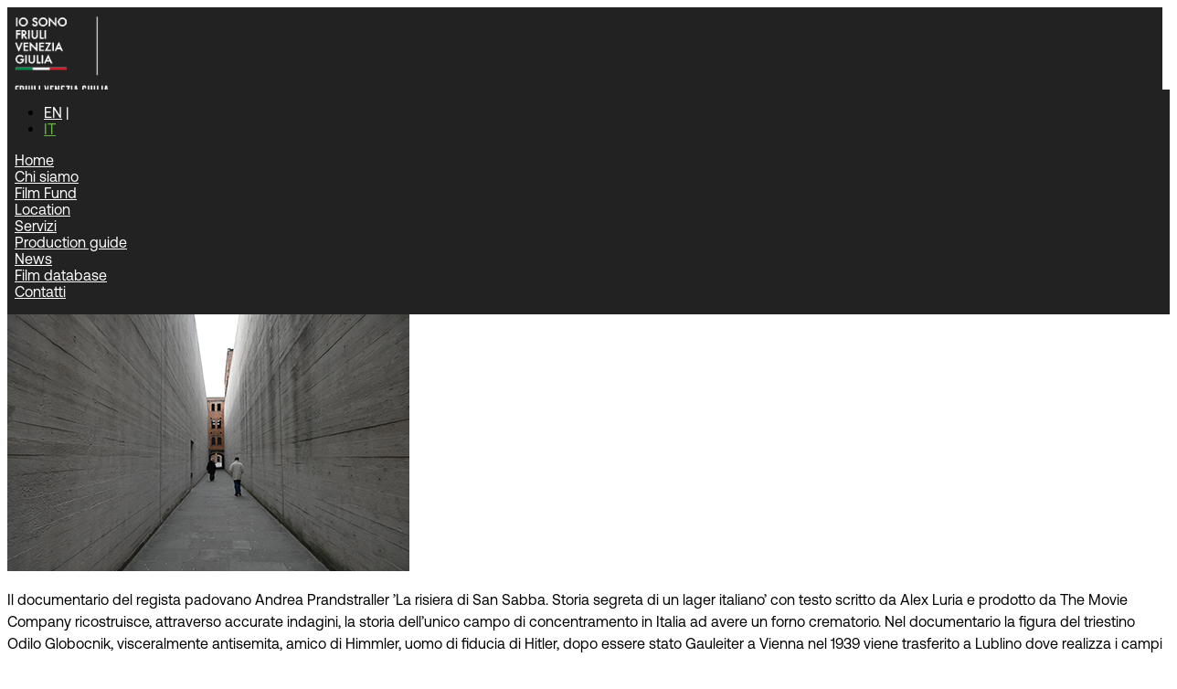

--- FILE ---
content_type: text/html; charset=UTF-8
request_url: https://fvgfilmcommission.com/la-memoria-strappata-la-risiera-di-san-sabba/
body_size: 42408
content:
<!DOCTYPE html>
<html lang="it-IT">
<head>
    <!-- Start cookieyes banner --> <script id="cookieyes" type="text/javascript" src="https://cdn-cookieyes.com/client_data/89c8e52a8904b7e2bebf5ab7/script.js"></script>  <!-- End cookieyes banner -->
		<meta charset="UTF-8"/>
		<meta name="viewport" content="width=device-width"/>
   <!-- <link rel="stylesheet" href="https://unpkg.com/flowbite@1.5.5/dist/flowbite.min.css" />-->
		<meta name='robots' content='index, follow, max-image-preview:large, max-snippet:-1, max-video-preview:-1' />
<link rel="alternate" hreflang="en" href="https://fvgfilmcommission.com/en/la-memoria-strappata-la-risiera-di-san-sabba/" />
<link rel="alternate" hreflang="it" href="https://fvgfilmcommission.com/la-memoria-strappata-la-risiera-di-san-sabba/" />
<link rel="alternate" hreflang="x-default" href="https://fvgfilmcommission.com/la-memoria-strappata-la-risiera-di-san-sabba/" />

	<!-- This site is optimized with the Yoast SEO plugin v26.7 - https://yoast.com/wordpress/plugins/seo/ -->
	<link rel="canonical" href="https://fvgfilmcommission.com/la-memoria-strappata-la-risiera-di-san-sabba/" />
	<meta property="og:locale" content="it_IT" />
	<meta property="og:type" content="article" />
	<meta property="og:title" content="La Risiera di San Sabba: storia segreta di un lager italiano - FVG Film Commission" />
	<meta property="og:description" content="Il documentario del regista padovano Andrea Prandstraller ’La risiera di San Sabba. Storia segreta di un lager italiano’ con testo" />
	<meta property="og:url" content="https://fvgfilmcommission.com/la-memoria-strappata-la-risiera-di-san-sabba/" />
	<meta property="og:site_name" content="FVG Film Commission" />
	<meta property="article:published_time" content="2015-02-12T14:38:04+00:00" />
	<meta property="article:modified_time" content="2023-05-02T13:23:09+00:00" />
	<meta property="og:image" content="https://fvgfilmcommission.b-cdn.net/wp-content/uploads/2015/02/risiera.jpg" />
	<meta property="og:image:width" content="440" />
	<meta property="og:image:height" content="288" />
	<meta property="og:image:type" content="image/jpeg" />
	<meta name="author" content="fvg_admin" />
	<meta name="twitter:card" content="summary_large_image" />
	<meta name="twitter:label1" content="Scritto da" />
	<meta name="twitter:data1" content="fvg_admin" />
	<meta name="twitter:label2" content="Tempo di lettura stimato" />
	<meta name="twitter:data2" content="1 minuto" />
	<script type="application/ld+json" class="yoast-schema-graph">{"@context":"https://schema.org","@graph":[{"@type":"Article","@id":"https://fvgfilmcommission.com/la-memoria-strappata-la-risiera-di-san-sabba/#article","isPartOf":{"@id":"https://fvgfilmcommission.com/la-memoria-strappata-la-risiera-di-san-sabba/"},"author":{"name":"fvg_admin","@id":"https://fvgfilmcommission.com/#/schema/person/f2424b94148cb0f8841ee01a3306cb01"},"headline":"La Risiera di San Sabba: storia segreta di un lager italiano","datePublished":"2015-02-12T14:38:04+00:00","dateModified":"2023-05-02T13:23:09+00:00","mainEntityOfPage":{"@id":"https://fvgfilmcommission.com/la-memoria-strappata-la-risiera-di-san-sabba/"},"wordCount":119,"image":{"@id":"https://fvgfilmcommission.com/la-memoria-strappata-la-risiera-di-san-sabba/#primaryimage"},"thumbnailUrl":"https://fvgfilmcommission.b-cdn.net/wp-content/uploads/2015/02/risiera.jpg","articleSection":["Film database","Documentari e Cortometraggi"],"inLanguage":"it-IT"},{"@type":"WebPage","@id":"https://fvgfilmcommission.com/la-memoria-strappata-la-risiera-di-san-sabba/","url":"https://fvgfilmcommission.com/la-memoria-strappata-la-risiera-di-san-sabba/","name":"La Risiera di San Sabba: storia segreta di un lager italiano - FVG Film Commission","isPartOf":{"@id":"https://fvgfilmcommission.com/#website"},"primaryImageOfPage":{"@id":"https://fvgfilmcommission.com/la-memoria-strappata-la-risiera-di-san-sabba/#primaryimage"},"image":{"@id":"https://fvgfilmcommission.com/la-memoria-strappata-la-risiera-di-san-sabba/#primaryimage"},"thumbnailUrl":"https://fvgfilmcommission.b-cdn.net/wp-content/uploads/2015/02/risiera.jpg","datePublished":"2015-02-12T14:38:04+00:00","dateModified":"2023-05-02T13:23:09+00:00","author":{"@id":"https://fvgfilmcommission.com/#/schema/person/f2424b94148cb0f8841ee01a3306cb01"},"inLanguage":"it-IT","potentialAction":[{"@type":"ReadAction","target":["https://fvgfilmcommission.com/la-memoria-strappata-la-risiera-di-san-sabba/"]}]},{"@type":"ImageObject","inLanguage":"it-IT","@id":"https://fvgfilmcommission.com/la-memoria-strappata-la-risiera-di-san-sabba/#primaryimage","url":"https://fvgfilmcommission.b-cdn.net/wp-content/uploads/2015/02/risiera.jpg","contentUrl":"https://fvgfilmcommission.b-cdn.net/wp-content/uploads/2015/02/risiera.jpg","width":440,"height":288},{"@type":"WebSite","@id":"https://fvgfilmcommission.com/#website","url":"https://fvgfilmcommission.com/","name":"FVG Film Commission","description":"Un nuovo sito targato WordPress","potentialAction":[{"@type":"SearchAction","target":{"@type":"EntryPoint","urlTemplate":"https://fvgfilmcommission.com/?s={search_term_string}"},"query-input":{"@type":"PropertyValueSpecification","valueRequired":true,"valueName":"search_term_string"}}],"inLanguage":"it-IT"},{"@type":"Person","@id":"https://fvgfilmcommission.com/#/schema/person/f2424b94148cb0f8841ee01a3306cb01","name":"fvg_admin","image":{"@type":"ImageObject","inLanguage":"it-IT","@id":"https://fvgfilmcommission.com/#/schema/person/image/","url":"https://secure.gravatar.com/avatar/ebfd582375658105cc42ef612f616887a2aa418bda30ee2bd5a076ef939bf834?s=96&d=mm&r=g","contentUrl":"https://secure.gravatar.com/avatar/ebfd582375658105cc42ef612f616887a2aa418bda30ee2bd5a076ef939bf834?s=96&d=mm&r=g","caption":"fvg_admin"},"sameAs":["http://fvgfilmcommission.com"],"url":"https://fvgfilmcommission.com/author/fvg_admin/"}]}</script>
	<!-- / Yoast SEO plugin. -->


<link rel='dns-prefetch' href='//fvgfilmcommission.com' />
<link rel='dns-prefetch' href='//cdn.jsdelivr.net' />
<link rel='preconnect' href='https://fvgfilmcommission.b-cdn.net' />
<link rel="alternate" title="oEmbed (JSON)" type="application/json+oembed" href="https://fvgfilmcommission.com/wp-json/oembed/1.0/embed?url=https%3A%2F%2Ffvgfilmcommission.com%2Fla-memoria-strappata-la-risiera-di-san-sabba%2F" />
<link rel="alternate" title="oEmbed (XML)" type="text/xml+oembed" href="https://fvgfilmcommission.com/wp-json/oembed/1.0/embed?url=https%3A%2F%2Ffvgfilmcommission.com%2Fla-memoria-strappata-la-risiera-di-san-sabba%2F&#038;format=xml" />
<style id='wp-img-auto-sizes-contain-inline-css' type='text/css'>
img:is([sizes=auto i],[sizes^="auto," i]){contain-intrinsic-size:3000px 1500px}
/*# sourceURL=wp-img-auto-sizes-contain-inline-css */
</style>
<link rel='stylesheet' id='formidable-css' href='https://fvgfilmcommission.b-cdn.net/wp-content/plugins/formidable/css/formidableforms.css?ver=171430' type='text/css' media='all' />
<style id='wp-emoji-styles-inline-css' type='text/css'>

	img.wp-smiley, img.emoji {
		display: inline !important;
		border: none !important;
		box-shadow: none !important;
		height: 1em !important;
		width: 1em !important;
		margin: 0 0.07em !important;
		vertical-align: -0.1em !important;
		background: none !important;
		padding: 0 !important;
	}
/*# sourceURL=wp-emoji-styles-inline-css */
</style>
<link rel='stylesheet' id='wp-block-library-css' href='https://fvgfilmcommission.b-cdn.net/wp-includes/css/dist/block-library/style.min.css?ver=6.9' type='text/css' media='all' />
<style id='global-styles-inline-css' type='text/css'>
:root{--wp--preset--aspect-ratio--square: 1;--wp--preset--aspect-ratio--4-3: 4/3;--wp--preset--aspect-ratio--3-4: 3/4;--wp--preset--aspect-ratio--3-2: 3/2;--wp--preset--aspect-ratio--2-3: 2/3;--wp--preset--aspect-ratio--16-9: 16/9;--wp--preset--aspect-ratio--9-16: 9/16;--wp--preset--color--black: #000000;--wp--preset--color--cyan-bluish-gray: #abb8c3;--wp--preset--color--white: #ffffff;--wp--preset--color--pale-pink: #f78da7;--wp--preset--color--vivid-red: #cf2e2e;--wp--preset--color--luminous-vivid-orange: #ff6900;--wp--preset--color--luminous-vivid-amber: #fcb900;--wp--preset--color--light-green-cyan: #7bdcb5;--wp--preset--color--vivid-green-cyan: #00d084;--wp--preset--color--pale-cyan-blue: #8ed1fc;--wp--preset--color--vivid-cyan-blue: #0693e3;--wp--preset--color--vivid-purple: #9b51e0;--wp--preset--gradient--vivid-cyan-blue-to-vivid-purple: linear-gradient(135deg,rgb(6,147,227) 0%,rgb(155,81,224) 100%);--wp--preset--gradient--light-green-cyan-to-vivid-green-cyan: linear-gradient(135deg,rgb(122,220,180) 0%,rgb(0,208,130) 100%);--wp--preset--gradient--luminous-vivid-amber-to-luminous-vivid-orange: linear-gradient(135deg,rgb(252,185,0) 0%,rgb(255,105,0) 100%);--wp--preset--gradient--luminous-vivid-orange-to-vivid-red: linear-gradient(135deg,rgb(255,105,0) 0%,rgb(207,46,46) 100%);--wp--preset--gradient--very-light-gray-to-cyan-bluish-gray: linear-gradient(135deg,rgb(238,238,238) 0%,rgb(169,184,195) 100%);--wp--preset--gradient--cool-to-warm-spectrum: linear-gradient(135deg,rgb(74,234,220) 0%,rgb(151,120,209) 20%,rgb(207,42,186) 40%,rgb(238,44,130) 60%,rgb(251,105,98) 80%,rgb(254,248,76) 100%);--wp--preset--gradient--blush-light-purple: linear-gradient(135deg,rgb(255,206,236) 0%,rgb(152,150,240) 100%);--wp--preset--gradient--blush-bordeaux: linear-gradient(135deg,rgb(254,205,165) 0%,rgb(254,45,45) 50%,rgb(107,0,62) 100%);--wp--preset--gradient--luminous-dusk: linear-gradient(135deg,rgb(255,203,112) 0%,rgb(199,81,192) 50%,rgb(65,88,208) 100%);--wp--preset--gradient--pale-ocean: linear-gradient(135deg,rgb(255,245,203) 0%,rgb(182,227,212) 50%,rgb(51,167,181) 100%);--wp--preset--gradient--electric-grass: linear-gradient(135deg,rgb(202,248,128) 0%,rgb(113,206,126) 100%);--wp--preset--gradient--midnight: linear-gradient(135deg,rgb(2,3,129) 0%,rgb(40,116,252) 100%);--wp--preset--font-size--small: 13px;--wp--preset--font-size--medium: 20px;--wp--preset--font-size--large: 36px;--wp--preset--font-size--x-large: 42px;--wp--preset--spacing--20: 0.44rem;--wp--preset--spacing--30: 0.67rem;--wp--preset--spacing--40: 1rem;--wp--preset--spacing--50: 1.5rem;--wp--preset--spacing--60: 2.25rem;--wp--preset--spacing--70: 3.38rem;--wp--preset--spacing--80: 5.06rem;--wp--preset--shadow--natural: 6px 6px 9px rgba(0, 0, 0, 0.2);--wp--preset--shadow--deep: 12px 12px 50px rgba(0, 0, 0, 0.4);--wp--preset--shadow--sharp: 6px 6px 0px rgba(0, 0, 0, 0.2);--wp--preset--shadow--outlined: 6px 6px 0px -3px rgb(255, 255, 255), 6px 6px rgb(0, 0, 0);--wp--preset--shadow--crisp: 6px 6px 0px rgb(0, 0, 0);}:where(.is-layout-flex){gap: 0.5em;}:where(.is-layout-grid){gap: 0.5em;}body .is-layout-flex{display: flex;}.is-layout-flex{flex-wrap: wrap;align-items: center;}.is-layout-flex > :is(*, div){margin: 0;}body .is-layout-grid{display: grid;}.is-layout-grid > :is(*, div){margin: 0;}:where(.wp-block-columns.is-layout-flex){gap: 2em;}:where(.wp-block-columns.is-layout-grid){gap: 2em;}:where(.wp-block-post-template.is-layout-flex){gap: 1.25em;}:where(.wp-block-post-template.is-layout-grid){gap: 1.25em;}.has-black-color{color: var(--wp--preset--color--black) !important;}.has-cyan-bluish-gray-color{color: var(--wp--preset--color--cyan-bluish-gray) !important;}.has-white-color{color: var(--wp--preset--color--white) !important;}.has-pale-pink-color{color: var(--wp--preset--color--pale-pink) !important;}.has-vivid-red-color{color: var(--wp--preset--color--vivid-red) !important;}.has-luminous-vivid-orange-color{color: var(--wp--preset--color--luminous-vivid-orange) !important;}.has-luminous-vivid-amber-color{color: var(--wp--preset--color--luminous-vivid-amber) !important;}.has-light-green-cyan-color{color: var(--wp--preset--color--light-green-cyan) !important;}.has-vivid-green-cyan-color{color: var(--wp--preset--color--vivid-green-cyan) !important;}.has-pale-cyan-blue-color{color: var(--wp--preset--color--pale-cyan-blue) !important;}.has-vivid-cyan-blue-color{color: var(--wp--preset--color--vivid-cyan-blue) !important;}.has-vivid-purple-color{color: var(--wp--preset--color--vivid-purple) !important;}.has-black-background-color{background-color: var(--wp--preset--color--black) !important;}.has-cyan-bluish-gray-background-color{background-color: var(--wp--preset--color--cyan-bluish-gray) !important;}.has-white-background-color{background-color: var(--wp--preset--color--white) !important;}.has-pale-pink-background-color{background-color: var(--wp--preset--color--pale-pink) !important;}.has-vivid-red-background-color{background-color: var(--wp--preset--color--vivid-red) !important;}.has-luminous-vivid-orange-background-color{background-color: var(--wp--preset--color--luminous-vivid-orange) !important;}.has-luminous-vivid-amber-background-color{background-color: var(--wp--preset--color--luminous-vivid-amber) !important;}.has-light-green-cyan-background-color{background-color: var(--wp--preset--color--light-green-cyan) !important;}.has-vivid-green-cyan-background-color{background-color: var(--wp--preset--color--vivid-green-cyan) !important;}.has-pale-cyan-blue-background-color{background-color: var(--wp--preset--color--pale-cyan-blue) !important;}.has-vivid-cyan-blue-background-color{background-color: var(--wp--preset--color--vivid-cyan-blue) !important;}.has-vivid-purple-background-color{background-color: var(--wp--preset--color--vivid-purple) !important;}.has-black-border-color{border-color: var(--wp--preset--color--black) !important;}.has-cyan-bluish-gray-border-color{border-color: var(--wp--preset--color--cyan-bluish-gray) !important;}.has-white-border-color{border-color: var(--wp--preset--color--white) !important;}.has-pale-pink-border-color{border-color: var(--wp--preset--color--pale-pink) !important;}.has-vivid-red-border-color{border-color: var(--wp--preset--color--vivid-red) !important;}.has-luminous-vivid-orange-border-color{border-color: var(--wp--preset--color--luminous-vivid-orange) !important;}.has-luminous-vivid-amber-border-color{border-color: var(--wp--preset--color--luminous-vivid-amber) !important;}.has-light-green-cyan-border-color{border-color: var(--wp--preset--color--light-green-cyan) !important;}.has-vivid-green-cyan-border-color{border-color: var(--wp--preset--color--vivid-green-cyan) !important;}.has-pale-cyan-blue-border-color{border-color: var(--wp--preset--color--pale-cyan-blue) !important;}.has-vivid-cyan-blue-border-color{border-color: var(--wp--preset--color--vivid-cyan-blue) !important;}.has-vivid-purple-border-color{border-color: var(--wp--preset--color--vivid-purple) !important;}.has-vivid-cyan-blue-to-vivid-purple-gradient-background{background: var(--wp--preset--gradient--vivid-cyan-blue-to-vivid-purple) !important;}.has-light-green-cyan-to-vivid-green-cyan-gradient-background{background: var(--wp--preset--gradient--light-green-cyan-to-vivid-green-cyan) !important;}.has-luminous-vivid-amber-to-luminous-vivid-orange-gradient-background{background: var(--wp--preset--gradient--luminous-vivid-amber-to-luminous-vivid-orange) !important;}.has-luminous-vivid-orange-to-vivid-red-gradient-background{background: var(--wp--preset--gradient--luminous-vivid-orange-to-vivid-red) !important;}.has-very-light-gray-to-cyan-bluish-gray-gradient-background{background: var(--wp--preset--gradient--very-light-gray-to-cyan-bluish-gray) !important;}.has-cool-to-warm-spectrum-gradient-background{background: var(--wp--preset--gradient--cool-to-warm-spectrum) !important;}.has-blush-light-purple-gradient-background{background: var(--wp--preset--gradient--blush-light-purple) !important;}.has-blush-bordeaux-gradient-background{background: var(--wp--preset--gradient--blush-bordeaux) !important;}.has-luminous-dusk-gradient-background{background: var(--wp--preset--gradient--luminous-dusk) !important;}.has-pale-ocean-gradient-background{background: var(--wp--preset--gradient--pale-ocean) !important;}.has-electric-grass-gradient-background{background: var(--wp--preset--gradient--electric-grass) !important;}.has-midnight-gradient-background{background: var(--wp--preset--gradient--midnight) !important;}.has-small-font-size{font-size: var(--wp--preset--font-size--small) !important;}.has-medium-font-size{font-size: var(--wp--preset--font-size--medium) !important;}.has-large-font-size{font-size: var(--wp--preset--font-size--large) !important;}.has-x-large-font-size{font-size: var(--wp--preset--font-size--x-large) !important;}
/*# sourceURL=global-styles-inline-css */
</style>

<style id='classic-theme-styles-inline-css' type='text/css'>
/*! This file is auto-generated */
.wp-block-button__link{color:#fff;background-color:#32373c;border-radius:9999px;box-shadow:none;text-decoration:none;padding:calc(.667em + 2px) calc(1.333em + 2px);font-size:1.125em}.wp-block-file__button{background:#32373c;color:#fff;text-decoration:none}
/*# sourceURL=/wp-includes/css/classic-themes.min.css */
</style>
<link rel='stylesheet' id='hide-admin-bar-based-on-user-roles-css' href='https://fvgfilmcommission.b-cdn.net/wp-content/plugins/hide-admin-bar-based-on-user-roles/public/css/hide-admin-bar-based-on-user-roles-public.css?ver=7.0.2' type='text/css' media='all' />
<link rel='stylesheet' id='swiper-css-css' href='https://cdn.jsdelivr.net/npm/swiper@8/swiper-bundle.min.css?ver=6.9' type='text/css' media='all' />
<link rel='stylesheet' id='custom-design-css' href='https://fvgfilmcommission.b-cdn.net/wp-content/themes/fvg2022/dist/output.css?v=1.2&#038;ver=6.9' type='text/css' media='all' />
<link rel='stylesheet' id='custom-design-andrea-css' href='https://fvgfilmcommission.b-cdn.net/wp-content/themes/fvg2022/dist/andrea.css?ver=6.9' type='text/css' media='all' />
<link rel='stylesheet' id='wp-block-paragraph-css' href='https://fvgfilmcommission.b-cdn.net/wp-includes/blocks/paragraph/style.min.css?ver=6.9' type='text/css' media='all' />
<script type="text/javascript" id="wpml-cookie-js-extra">
/* <![CDATA[ */
var wpml_cookies = {"wp-wpml_current_language":{"value":"it","expires":1,"path":"/"}};
var wpml_cookies = {"wp-wpml_current_language":{"value":"it","expires":1,"path":"/"}};
//# sourceURL=wpml-cookie-js-extra
/* ]]> */
</script>
<script type="text/javascript" src="https://fvgfilmcommission.b-cdn.net/wp-content/plugins/sitepress-multilingual-cms/res/js/cookies/language-cookie.js?ver=486900" id="wpml-cookie-js" defer="defer" data-wp-strategy="defer"></script>
<script type="text/javascript" src="https://fvgfilmcommission.b-cdn.net/wp-includes/js/jquery/jquery.min.js?ver=3.7.1" id="jquery-core-js"></script>
<script type="text/javascript" src="https://fvgfilmcommission.b-cdn.net/wp-includes/js/jquery/jquery-migrate.min.js?ver=3.4.1" id="jquery-migrate-js"></script>
<script type="text/javascript" src="https://fvgfilmcommission.b-cdn.net/wp-content/plugins/hide-admin-bar-based-on-user-roles/public/js/hide-admin-bar-based-on-user-roles-public.js?ver=7.0.2" id="hide-admin-bar-based-on-user-roles-js"></script>
<link rel="https://api.w.org/" href="https://fvgfilmcommission.com/wp-json/" /><link rel="alternate" title="JSON" type="application/json" href="https://fvgfilmcommission.com/wp-json/wp/v2/posts/309" /><link rel="EditURI" type="application/rsd+xml" title="RSD" href="https://fvgfilmcommission.com/xmlrpc.php?rsd" />
<meta name="generator" content="WordPress 6.9" />
<link rel='shortlink' href='https://fvgfilmcommission.com/?p=309' />
<meta name="generator" content="WPML ver:4.8.6 stt:1,27;" />
<script>document.documentElement.className += " js";</script>
<link rel="icon" href="https://fvgfilmcommission.b-cdn.net/wp-content/uploads/2025/08/cropped-favicon-32x32.png" sizes="32x32" />
<link rel="icon" href="https://fvgfilmcommission.b-cdn.net/wp-content/uploads/2025/08/cropped-favicon-192x192.png" sizes="192x192" />
<link rel="apple-touch-icon" href="https://fvgfilmcommission.b-cdn.net/wp-content/uploads/2025/08/cropped-favicon-180x180.png" />
<meta name="msapplication-TileImage" content="https://fvgfilmcommission.b-cdn.net/wp-content/uploads/2025/08/cropped-favicon-270x270.png" />
        <script src="https://code.jquery.com/ui/1.10.4/jquery-ui.js"></script>
        <script src="https://cdn.jsdelivr.net/npm/flowbite@3.1.2/dist/flowbite.min.js"></script>
        <script>
     security = '2ebe3dfb02';
</script>
    <!--<script id="Cookiebot" src="https://consent.cookiebot.com/uc.js" data-culture="it" data-cbid="19e86fae-bc9b-4632-80d6-da7eff2bf465" data-blockingmode="auto" type="text/javascript"></script>
-->

</head>
<body class="wp-singular post-template-default single single-post postid-309 single-format-standard wp-theme-fvg2022 bg-cover bg-center"	style="background-position:top;background-image: url('https://fvgfilmcommission.b-cdn.net/wp-content/themes/fvg2022/img/back.jpg')">
<div class="container mx-auto bg-gray-dark">
            		<nav class=" interna ">
				<div class="container relative flex flex-nowrap lg:flex-wrap justify-between items-center mx-auto z-40 font-sans">
						        <div class="p-2 md:p-6 flex flex-row">
						        <a id="logo" href="https://www.promoturismo.fvg.it"  target="_blank"><img
									src="https://fvgfilmcommission.b-cdn.net/wp-content/themes/fvg2022/img/logo.jpg" width="150" alt="Logo Io Sono Friuli Venezia Giulia"
                                    title="Io Sono Friuli Venezia Giulia"/></a>
                                    <a id="logo_fvg" href="https://fvgfilmcommission.com" ><img
                                                src="https://fvgfilmcommission.b-cdn.net/wp-content/themes/fvg2022/img/logo_fvg.jpg" width="150" alt="Logo FVG Film Commission"
                                                title="FVG Film Commission "/></a>
								    <a id="logo_nero" href="https://www.promoturismo.fvg.it" target="_blank"><img
											src="https://fvgfilmcommission.b-cdn.net/wp-content/themes/fvg2022/img/logo_nero.png" width="150"
                                            alt="Logo Io Sono Friuli Venezia Giulia" title="Io Sono Friuli Venezia Giulia"/></a>
										<!--<span class="self-center text-xl font-semibold"></span>-->
                                    <a id="logo_nero_fvg" href="https://fvgfilmcommission.com"><img
                                            src="https://fvgfilmcommission.b-cdn.net/wp-content/themes/fvg2022/img/logo_nero_fvg.png" width="150"
                                            alt="Logo FVG Film Commission" title="FVG Film Commission"/></a>
                                    <!--<span class="self-center text-xl font-semibold "></span>-->
                                </div>
								<button type="button" id="toggleMenu"
								        class="hamburger p-6 inline-flex items-center p-4 ml-3 text-sm text-gray-500 rounded-lg hover:bg-gray-100 focus:outline-none  dark:text-gray-400 dark:hover:bg-gray-700 ">
										<div class="top-bun"></div>
										<div class="bottom-bun"></div>
								</button>
								<div class="hidden w-full absolute" id="navbar-default">
										<div class="flex justify-end lang-parent self-end my-0 mr-2">

                                                                                        <ul class="lang flex pl-4 mt-0 lg:text-sm lg:font-medium lg:border-0 lg:bg-white justify-end block">
                                                                                                                                                        <li>
                                                            <a href="https://fvgfilmcommission.com/en/la-memoria-strappata-la-risiera-di-san-sabba/"
                                                               class=" py-2 pl-3 text-white md:bg-transparent md:text-blue md:p-0 dark:text-white"
                                                               aria-current="page">EN</a>
                                                        </li>
                                                                                                            <li>
                                                            <a href="https://fvgfilmcommission.com/la-memoria-strappata-la-risiera-di-san-sabba/"
                                                               class="active py-2 pl-3 text-white md:bg-transparent md:text-blue md:p-0 dark:text-white"
                                                               aria-current="page">IT</a>
                                                        </li>
                                                    

                                                													<!--	<li><a href="#"
														       class=" py-2 pl-3 text-white md:bg-transparent md:text-blue md:p-0 dark:text-white"
														       aria-current="page">IT</a></li>
														<li>-->
												</ul>

										</div>
										
										<div class="menu-custom-menu-container"><ul id="menu-custom-menu" class="menu"><li id="menu-item-2033" class="menu-item menu-item-type-post_type menu-item-object-page menu-item-home menu-item-2033"><a href="https://fvgfilmcommission.com/">Home</a></li>
<li id="menu-item-1946" class="menu-item menu-item-type-post_type menu-item-object-page menu-item-1946"><a href="https://fvgfilmcommission.com/chi-siamo/">Chi siamo</a></li>
<li id="menu-item-1949" class="menu-item menu-item-type-post_type menu-item-object-page menu-item-1949"><a href="https://fvgfilmcommission.com/film-fund/">Film Fund</a></li>
<li id="menu-item-1951" class="menu-item menu-item-type-post_type menu-item-object-page menu-item-1951"><a href="https://fvgfilmcommission.com/location/">Location</a></li>
<li id="menu-item-1947" class="menu-item menu-item-type-post_type menu-item-object-page menu-item-1947"><a href="https://fvgfilmcommission.com/servizi/">Servizi</a></li>
<li id="menu-item-1950" class="menu-item menu-item-type-post_type menu-item-object-page menu-item-1950"><a href="https://fvgfilmcommission.com/production-guide/">Production guide</a></li>
<li id="menu-item-1953" class="menu-item menu-item-type-post_type_archive menu-item-object-news menu-item-1953"><a href="https://fvgfilmcommission.com/news/">News</a></li>
<li id="menu-item-1952" class="menu-item menu-item-type-taxonomy menu-item-object-category current-post-ancestor current-menu-parent current-post-parent menu-item-1952"><a href="https://fvgfilmcommission.com/category/film-database/">Film database</a></li>
<li id="menu-item-1948" class="menu-item menu-item-type-post_type menu-item-object-page menu-item-1948"><a href="https://fvgfilmcommission.com/contatti/">Contatti</a></li>
</ul></div>								</div>
				</div>
		</nav> </div>
<!--aggiungere le if per index etc-->
				<header class="header container mx-auto">
						<div class="mt-6 w-full grid sm:grid-cols-1 grid-cols-1 md:grid-cols-6 md:gap-x-5">
								<div class="col-start-1 col-span-1"></div>
								<div class="col-span-4">
										<div class="flex breadcr mt-2 px-6 pt-0 md:p-0">
												<a class="hover:text-blue" href="https://fvgfilmcommission.com">
														Home
												</a>
                                                                                                    <span class="mr-2 ml-2">|</span>
                                                    <a class="hover:text-blue breadcr" href="https://fvgfilmcommission.com/category/film-database/">Film database</a>
                                                                                                        <span class="mr-2 ml-2">|</span>
                                                    <a class="hover:text-blue breadcr" href="https://fvgfilmcommission.com/category/film-database/documentari-cortometraggi/">Documentari e Cortometraggi</a>
                                                    												<span class="mr-2 ml-2">|</span>
                                                <span class="breadcr">La Risiera di San Sabba: storia segreta di un lager italiano</span>
                                                 &nbsp;										</div>
										<div class="w-full grid md:grid-cols-3 md:gap-x-5 sm:grid-cols-1 px-6 pt-0 md:p-0">
												<div class="md:col-span-3 col-span-3 ">
                                                    <!--xl:text-[8em] my-8 -->
														<h1 itemprop="name"
														    class="entry-title col-span-3 text-5xl font-sans sm:text-7xl mt-2 font-bold t-t text-blue leading-none inline-block">Film database</h1>
														<div class="col-span-3 text-green my-2 text-2xl md:mb-4 font-serif"></div>
                                                    														<div class="h-4 bg-green mb-2"></div>
																										                                                    </div>
										</div>
								</div>
						</div>
				</header>
		
<main id="content" role="main" class="container mx-auto relative mb-20"><div class="entry-content">
        <h2></h2>
		<div class="container mx-auto w-full grid grid-cols-1 md:grid-cols-6 bg-gray-dark h-4">
				<div
					class="p-6 pt-0 md:p-0 col-start-1 md:col-start-2 md:col-span-4 row-start-1 relative z-10 border-b border-gray-line">
						<div class="bg-gray-dark flex flex-col col-span-4 justify-between h-full transform col-start-0 h-2"></div>
				</div>
		</div>
		<div class="w-full grid grid-cols-1 md:grid-cols-6 md:gap-x-6 mb-20">
				<div class="bg-transparent md:bg-gray-dark col-span-full row-span-1 col-start-1 row-start-1 relative z-0"></div>
				<div
					class="h-[75%] sm:h-auto p-6 pt-0 md:p-0 bg-gray-dark md:bg-transparent col-start-1 md:col-start-2 md:col-span-2 row-start-1 relative z-10">

                    <div
							class="flex flex-col justify-between h-full transform translate-y-8 md:translate-y-16 mb-6">										<img src="https://fvgfilmcommission.b-cdn.net/wp-content/uploads/2015/02/risiera.jpg"/>
								</div>
				</div>
				<div class="movie-card font-serif m-6 md:mx-0 md:my-2 md:pt-12 col-start-1 md:col-start-2 md:col-span-4 md:row-start-2 row-start-4">
						<div class="flex mb-4">
								<div class="mt-6 font-serif ">
<p>Il documentario del regista padovano Andrea Prandstraller ’La risiera di San Sabba. Storia segreta di un lager italiano’ con testo scritto da Alex Luria e prodotto da The Movie Company ricostruisce, attraverso accurate indagini, la storia dell’unico campo di concentramento in Italia ad avere un forno crematorio. Nel documentario la figura del triestino Odilo Globocnik, visceralmente antisemita, amico di Himmler, uomo di fiducia di Hitler, dopo essere stato Gauleiter a Vienna nel 1939 viene trasferito a Lublino dove realizza i campi di Sobibor, Treblinka e Belzec rendendosi complice della morte di 1 milione e 500 mila persone nella Polonia Orientale in soli 20 mesi di attività. Nel 1943 viene trasferito a Trieste.</p>
</div>
						</div>
						<div class="flex mb-2">
								<div class="flex-initial font-serif flex-[50%] md:flex-[25%] font-bold ">Titolo</div>
								<div class="flex-initial  font-serif flex-[50%] md:flex-[75%] ">La Risiera di San Sabba: storia segreta di un lager italiano</div>
						</div>
						<div class="flex mb-2">
								<div class="flex-initial font-serif flex-[50%] md:flex-[25%] font-bold ">Anno</div>
								<div class="flex-initial font-serif flex-[50%] md:flex-[75%] ">2010</div>
						</div>
						<div class="flex mb-2">
								<div class="flex-initial font-serif flex-[50%] md:flex-[25%] font-bold ">Regia</div>
								<div class="flex-initial font-serif flex-[50%] md:flex-[75%] ">Andrea Prandstreller</div>
						</div>
                                                                                   
										</div>
				<div
					class="p-6 pt-0 md:p-0 col-start-1 md:col-start-4 md:col-span-2 md:row-start-1 relative z-10">
						<div class="flex flex-col justify-between transform translate-y-8 md:translate-y-16">
								<h2 class="text-green text-2xl xl:text-3xl mb-4">La Risiera di San Sabba: storia segreta di un lager italiano</h2>
								<p class="text-black md:text-white">di Andrea Prandstreller</p>
								<p class="text-black md:text-white">The Movie Company s.r.l. 2010</p>
                            <div>
                            <a class="lost flex items-center mt-2  space-x-4 text-green group leading-none" href="javascript:history.back();">
                            <span class="flex bg-green p-1 text-white rounded-full   transform group-hover:-translate-x-2 duration-300 ease-in-out">
                             <svg class="w-4 h-4" fill="none" stroke="currentColor" transform="rotate(180)" viewBox="0 0 24 24" xmlns="http://www.w3.org/2000/svg"><path stroke-linecap="round" stroke-linejoin="round" stroke-width="2" d="M17 8l4 4m0 0l-4 4m4-4H3"></path></svg>
                            </span>
                                    <span>Indietro</span>

                                </a>
                            </div>

                        </div>

				</div>
		</div>
</div>
<footer class="footer">
</footer>
</main>
</div>
<footer id="footer" class="bg-gray-dark container mx-auto p-2 lg:px-6" role="contentinfo">
    <div class="w-full h-4 border-b-[1px] border-gray-line"></div>
    <div class="bg-gray-dark pt-2 pb-2 ">
        <div class="container flex flex-wrap justify-between  mx-auto grider w-full grid md:grid-cols-8 gap-5 sm:grid-cols-1 p-0">

               <!-- <div class="col-start-1 col-span-1"></div>-->
                <div class="col-span-6 md:col-span-5"><p class="text-white text-sm font-bold">FVG FILM COMMISSION</p>
                    <p class="text-white text-sm leading-relaxed">Piazza Duca degli Abruzzi, 3 - 34132 Trieste - Italy<br>
                        filmcommission@promoturismo.fvg.it<br/>PEC: promoturismo.fvg@certregione.fvg.it<br/>Telefono +39.040.3720142
                    </p>
                                       <!-- <ul class="footer-menu text-sm">
                        <li><a><a href="/contatti/">Contatti</a></li>
                        <li><a href="http://www.promoturismo.fvg.it/rnode/160979" target="_blank">Privacy policy</a></li>
                        <li><a href=" http://www.promoturismo.fvg.it/it/312579/fvg-film-commission" target="_blank">Trasparenza</a></li>
                        <li>
                            <a href="https://fortale.it" target="_blank">
                                Credits
                            </a>
                        </li>
                    </ul>--></div>
                <div class="col-span-6 md:col-span-2">
                    <p class="text-white text-sm text-left lg:text-center mb-2">FVG Film Commission è membro di</p>
                    <div class="mx-auto w-full flex items-end justify-between lg:justify-center pt-0 md:p-0 ">
                        <div class="mb-2 self-center lg:mx-4"><a href="https://eufcn.com/" target="_blank"><img src="https://fvgfilmcommission.b-cdn.net/wp-content/themes/fvg2022/img/logo_eufcn.png" /></a></div>
                        <div class="mb-2 self-center lg:mx-4"> <a href="https://www.italianfilmcommissions.it/" target="_blank"><img src="https://fvgfilmcommission.b-cdn.net/wp-content/themes/fvg2022/img/logo_ifc.png"/></a> </div>
                    </div>
                </div>
            <!--<div class="col-start-1 col-span-1"></div>-->
            <div class="col-span-6">
                <ul class="footer-menu text-sm">
                    <li><a href="https://www.instagram.com/fvgfilmcommission" target="_blank"><img style="max-width:30px" src="https://fvgfilmcommission.b-cdn.net/wp-content/themes/fvg2022/img/facebook_bianca.png" data-hover="https://fvgfilmcommission.b-cdn.net/wp-content/themes/fvg2022/img/facebook_colore.png" data-out="https://fvgfilmcommission.b-cdn.net/wp-content/themes/fvg2022/img/facebook_bianca.png"></a></li>
                    <li><a href="https://www.facebook.com/profile.php?id=61557135735997" target="_blank"><img style="max-width:30px" src="https://fvgfilmcommission.b-cdn.net/wp-content/themes/fvg2022/img/instagram_bianca.png" data-hover="https://fvgfilmcommission.b-cdn.net/wp-content/themes/fvg2022/img/instagram_colore.png" data-out="https://fvgfilmcommission.b-cdn.net/wp-content/themes/fvg2022/img/instagram_bianca.png"></a></li>
                </ul>
                <ul class="footer-menu text-sm">
                    <li><a><a href="/contatti/">Contatti</a></li>
                    <li><a href="http://www.promoturismo.fvg.it/rnode/160979" target="_blank">Privacy policy</a></li>
                    <li><a href="https://www.promoturismo.fvg.it/it/92649/atti-di-concessione-art-26-c-2-d-lgs-n-33-2013" target="_blank">Trasparenza</a></li>
                    <li><a href="https://fortale.it" target="_blank">Credits</a>
                                        <li><a href="https://fvgfilmcommission.com/social-media-policy-esterna/" target="_blank">Social media policy esterna</a>
                                            </li>
                </ul>
            </div>
            </div>
        </div>

</footer>
</div>

<script type="speculationrules">
{"prefetch":[{"source":"document","where":{"and":[{"href_matches":"/*"},{"not":{"href_matches":["/wp-*.php","/wp-admin/*","/wp-content/uploads/*","/wp-content/*","/wp-content/plugins/*","/wp-content/themes/fvg2022/*","/*\\?(.+)"]}},{"not":{"selector_matches":"a[rel~=\"nofollow\"]"}},{"not":{"selector_matches":".no-prefetch, .no-prefetch a"}}]},"eagerness":"conservative"}]}
</script>
<script type="text/javascript" src="https://cdn.jsdelivr.net/npm/swiper@8/swiper-bundle.min.js?ver=8" id="swiper-js-js"></script>
<script type="text/javascript" src="https://fvgfilmcommission.b-cdn.net/wp-content/themes/fvg2022/dist/output.js?ver=1.1.0" id="custom-script-js"></script>
<script type="text/javascript" id="custom_user-script-js-extra">
/* <![CDATA[ */
var ajax_postajax = {"ajaxurl":"https://fvgfilmcommission.com/wp-admin/admin-ajax.php"};
//# sourceURL=custom_user-script-js-extra
/* ]]> */
</script>
<script type="text/javascript" src="https://fvgfilmcommission.b-cdn.net/wp-content/plugins/ft-custom-user/js/ft-custom-user.js?ver=6.9" id="custom_user-script-js"></script>
<script id="wp-emoji-settings" type="application/json">
{"baseUrl":"https://s.w.org/images/core/emoji/17.0.2/72x72/","ext":".png","svgUrl":"https://s.w.org/images/core/emoji/17.0.2/svg/","svgExt":".svg","source":{"concatemoji":"https://fvgfilmcommission.b-cdn.net/wp-includes/js/wp-emoji-release.min.js?ver=6.9"}}
</script>
<script type="module">
/* <![CDATA[ */
/*! This file is auto-generated */
const a=JSON.parse(document.getElementById("wp-emoji-settings").textContent),o=(window._wpemojiSettings=a,"wpEmojiSettingsSupports"),s=["flag","emoji"];function i(e){try{var t={supportTests:e,timestamp:(new Date).valueOf()};sessionStorage.setItem(o,JSON.stringify(t))}catch(e){}}function c(e,t,n){e.clearRect(0,0,e.canvas.width,e.canvas.height),e.fillText(t,0,0);t=new Uint32Array(e.getImageData(0,0,e.canvas.width,e.canvas.height).data);e.clearRect(0,0,e.canvas.width,e.canvas.height),e.fillText(n,0,0);const a=new Uint32Array(e.getImageData(0,0,e.canvas.width,e.canvas.height).data);return t.every((e,t)=>e===a[t])}function p(e,t){e.clearRect(0,0,e.canvas.width,e.canvas.height),e.fillText(t,0,0);var n=e.getImageData(16,16,1,1);for(let e=0;e<n.data.length;e++)if(0!==n.data[e])return!1;return!0}function u(e,t,n,a){switch(t){case"flag":return n(e,"\ud83c\udff3\ufe0f\u200d\u26a7\ufe0f","\ud83c\udff3\ufe0f\u200b\u26a7\ufe0f")?!1:!n(e,"\ud83c\udde8\ud83c\uddf6","\ud83c\udde8\u200b\ud83c\uddf6")&&!n(e,"\ud83c\udff4\udb40\udc67\udb40\udc62\udb40\udc65\udb40\udc6e\udb40\udc67\udb40\udc7f","\ud83c\udff4\u200b\udb40\udc67\u200b\udb40\udc62\u200b\udb40\udc65\u200b\udb40\udc6e\u200b\udb40\udc67\u200b\udb40\udc7f");case"emoji":return!a(e,"\ud83e\u1fac8")}return!1}function f(e,t,n,a){let r;const o=(r="undefined"!=typeof WorkerGlobalScope&&self instanceof WorkerGlobalScope?new OffscreenCanvas(300,150):document.createElement("canvas")).getContext("2d",{willReadFrequently:!0}),s=(o.textBaseline="top",o.font="600 32px Arial",{});return e.forEach(e=>{s[e]=t(o,e,n,a)}),s}function r(e){var t=document.createElement("script");t.src=e,t.defer=!0,document.head.appendChild(t)}a.supports={everything:!0,everythingExceptFlag:!0},new Promise(t=>{let n=function(){try{var e=JSON.parse(sessionStorage.getItem(o));if("object"==typeof e&&"number"==typeof e.timestamp&&(new Date).valueOf()<e.timestamp+604800&&"object"==typeof e.supportTests)return e.supportTests}catch(e){}return null}();if(!n){if("undefined"!=typeof Worker&&"undefined"!=typeof OffscreenCanvas&&"undefined"!=typeof URL&&URL.createObjectURL&&"undefined"!=typeof Blob)try{var e="postMessage("+f.toString()+"("+[JSON.stringify(s),u.toString(),c.toString(),p.toString()].join(",")+"));",a=new Blob([e],{type:"text/javascript"});const r=new Worker(URL.createObjectURL(a),{name:"wpTestEmojiSupports"});return void(r.onmessage=e=>{i(n=e.data),r.terminate(),t(n)})}catch(e){}i(n=f(s,u,c,p))}t(n)}).then(e=>{for(const n in e)a.supports[n]=e[n],a.supports.everything=a.supports.everything&&a.supports[n],"flag"!==n&&(a.supports.everythingExceptFlag=a.supports.everythingExceptFlag&&a.supports[n]);var t;a.supports.everythingExceptFlag=a.supports.everythingExceptFlag&&!a.supports.flag,a.supports.everything||((t=a.source||{}).concatemoji?r(t.concatemoji):t.wpemoji&&t.twemoji&&(r(t.twemoji),r(t.wpemoji)))});
//# sourceURL=https://fvgfilmcommission.com/wp-includes/js/wp-emoji-loader.min.js
/* ]]> */
</script>

<!-- Google tag (gtag.js) -->

<!--<script async src="https://www.googletagmanager.com/gtag/js?id=UA-63202425-1"></script>
<script>
  window.dataLayer = window.dataLayer || [];
  function gtag(){dataLayer.push(arguments);}
  gtag('js', new Date());
  gtag('config', 'UA-63202425-1');
</script>-->
<!-- Google tag (gtag.js) -->
<script async src="https://www.googletagmanager.com/gtag/js?id=G-PFBF15K6H0"></script>
<script>
  window.dataLayer = window.dataLayer || [];
  function gtag(){dataLayer.push(arguments);}
  gtag('js', new Date());

  gtag('config', 'G-PFBF15K6H0');
</script>
</body>
</html>
<!--
Performance optimized by W3 Total Cache. Learn more: https://www.boldgrid.com/w3-total-cache/?utm_source=w3tc&utm_medium=footer_comment&utm_campaign=free_plugin

Database Caching 90/114 queries in 0.023 seconds using Disk

Served from: fvgfilmcommion.com @ 2026-01-22 11:56:37 by W3 Total Cache
-->

--- FILE ---
content_type: text/css
request_url: https://fvgfilmcommission.b-cdn.net/wp-content/themes/fvg2022/dist/output.css?v=1.2&ver=6.9
body_size: 9508
content:
/*! tailwindcss v4.1.10 | MIT License | https://tailwindcss.com */
@layer properties;
@layer theme, base, components, utilities;
@layer theme {
  :root, :host {
    --spacing: 0.25rem;
    --container-2xl: 42rem;
    --text-sm: 0.875rem;
    --text-sm--line-height: calc(1.25 / 0.875);
    --text-base: 1rem;
    --text-base--line-height: calc(1.5 / 1);
    --text-lg: 1.125rem;
    --text-lg--line-height: calc(1.75 / 1.125);
    --text-xl: 1.25rem;
    --text-xl--line-height: calc(1.75 / 1.25);
    --text-2xl: 1.5rem;
    --text-2xl--line-height: calc(2 / 1.5);
    --text-3xl: 1.875rem;
    --text-3xl--line-height: calc(2.25 / 1.875);
    --text-4xl: 2.25rem;
    --text-4xl--line-height: calc(2.5 / 2.25);
    --text-5xl: 3rem;
    --text-5xl--line-height: 1;
    --text-7xl: 4.5rem;
    --text-7xl--line-height: 1;
    --text-8xl: 6rem;
    --text-8xl--line-height: 1;
    --font-weight-normal: 400;
    --font-weight-medium: 500;
    --font-weight-semibold: 600;
    --font-weight-bold: 700;
    --leading-tight: 1.25;
    --leading-relaxed: 1.625;
    --radius-lg: 0.5rem;
    --radius-xl: 0.75rem;
    --ease-in-out: cubic-bezier(0.4, 0, 0.2, 1);
  }
}
@layer base {
  *, ::after, ::before, ::backdrop, ::file-selector-button {
    box-sizing: border-box;
    margin: 0;
    padding: 0;
    border: 0 solid;
  }
  html, :host {
    line-height: 1.5;
    -webkit-text-size-adjust: 100%;
    tab-size: 4;
    font-family: aeonik, sans-serif;
    font-feature-settings: normal;
    font-variation-settings: normal;
    -webkit-tap-highlight-color: transparent;
  }
  hr {
    height: 0;
    color: inherit;
    border-top-width: 1px;
  }
  abbr:where([title]) {
    -webkit-text-decoration: underline dotted;
    text-decoration: underline dotted;
  }
  h1, h2, h3, h4, h5, h6 {
    font-size: inherit;
    font-weight: inherit;
  }
  a {
    color: inherit;
    -webkit-text-decoration: inherit;
    text-decoration: inherit;
  }
  b, strong {
    font-weight: bolder;
  }
  code, kbd, samp, pre {
    font-family: var(--default-mono-font-family, ui-monospace, SFMono-Regular, Menlo, Monaco, Consolas, "Liberation Mono", "Courier New", monospace);
    font-feature-settings: var(--default-mono-font-feature-settings, normal);
    font-variation-settings: var(--default-mono-font-variation-settings, normal);
    font-size: 1em;
  }
  small {
    font-size: 80%;
  }
  sub, sup {
    font-size: 75%;
    line-height: 0;
    position: relative;
    vertical-align: baseline;
  }
  sub {
    bottom: -0.25em;
  }
  sup {
    top: -0.5em;
  }
  table {
    text-indent: 0;
    border-color: inherit;
    border-collapse: collapse;
  }
  :-moz-focusring {
    outline: auto;
  }
  progress {
    vertical-align: baseline;
  }
  summary {
    display: list-item;
  }
  ol, ul, menu {
    list-style: none;
  }
  img, svg, video, canvas, audio, iframe, embed, object {
    display: block;
    vertical-align: middle;
  }
  img, video {
    max-width: 100%;
    height: auto;
  }
  button, input, select, optgroup, textarea, ::file-selector-button {
    font: inherit;
    font-feature-settings: inherit;
    font-variation-settings: inherit;
    letter-spacing: inherit;
    color: inherit;
    border-radius: 0;
    background-color: transparent;
    opacity: 1;
  }
  :where(select:is([multiple], [size])) optgroup {
    font-weight: bolder;
  }
  :where(select:is([multiple], [size])) optgroup option {
    padding-inline-start: 20px;
  }
  ::file-selector-button {
    margin-inline-end: 4px;
  }
  ::placeholder {
    opacity: 1;
  }
  @supports (not (-webkit-appearance: -apple-pay-button))  or (contain-intrinsic-size: 1px) {
    ::placeholder {
      color: currentcolor;
      @supports (color: color-mix(in lab, red, red)) {
        color: color-mix(in oklab, currentcolor 50%, transparent);
      }
    }
  }
  textarea {
    resize: vertical;
  }
  ::-webkit-search-decoration {
    -webkit-appearance: none;
  }
  ::-webkit-date-and-time-value {
    min-height: 1lh;
    text-align: inherit;
  }
  ::-webkit-datetime-edit {
    display: inline-flex;
  }
  ::-webkit-datetime-edit-fields-wrapper {
    padding: 0;
  }
  ::-webkit-datetime-edit, ::-webkit-datetime-edit-year-field, ::-webkit-datetime-edit-month-field, ::-webkit-datetime-edit-day-field, ::-webkit-datetime-edit-hour-field, ::-webkit-datetime-edit-minute-field, ::-webkit-datetime-edit-second-field, ::-webkit-datetime-edit-millisecond-field, ::-webkit-datetime-edit-meridiem-field {
    padding-block: 0;
  }
  :-moz-ui-invalid {
    box-shadow: none;
  }
  button, input:where([type="button"], [type="reset"], [type="submit"]), ::file-selector-button {
    appearance: button;
  }
  ::-webkit-inner-spin-button, ::-webkit-outer-spin-button {
    height: auto;
  }
  [hidden]:where(:not([hidden="until-found"])) {
    display: none !important;
  }
}
@layer utilities {
  .invisible {
    visibility: hidden;
  }
  .visible {
    visibility: visible;
  }
  .sr-only {
    position: absolute;
    width: 1px;
    height: 1px;
    padding: 0;
    margin: -1px;
    overflow: hidden;
    clip: rect(0, 0, 0, 0);
    white-space: nowrap;
    border-width: 0;
  }
  .absolute {
    position: absolute;
  }
  .fixed {
    position: fixed;
  }
  .relative {
    position: relative;
  }
  .top-0 {
    top: calc(var(--spacing) * 0);
  }
  .top-1 {
    top: calc(var(--spacing) * 1);
  }
  .right-0 {
    right: calc(var(--spacing) * 0);
  }
  .right-1 {
    right: calc(var(--spacing) * 1);
  }
  .left-0 {
    left: calc(var(--spacing) * 0);
  }
  .z-0 {
    z-index: 0;
  }
  .z-10 {
    z-index: 10;
  }
  .z-40 {
    z-index: 40;
  }
  .z-50 {
    z-index: 50;
  }
  .col-span-1 {
    grid-column: span 1 / span 1;
  }
  .col-span-2 {
    grid-column: span 2 / span 2;
  }
  .col-span-3 {
    grid-column: span 3 / span 3;
  }
  .col-span-4 {
    grid-column: span 4 / span 4;
  }
  .col-span-6 {
    grid-column: span 6 / span 6;
  }
  .col-span-full {
    grid-column: 1 / -1;
  }
  .col-start-0 {
    grid-column-start: 0;
  }
  .col-start-1 {
    grid-column-start: 1;
  }
  .col-start-2 {
    grid-column-start: 2;
  }
  .row-span-1 {
    grid-row: span 1 / span 1;
  }
  .row-start-1 {
    grid-row-start: 1;
  }
  .row-start-4 {
    grid-row-start: 4;
  }
  .container {
    width: 100%;
    @media (width >= 640px) {
      max-width: 640px;
    }
    @media (width >= 768px) {
      max-width: 768px;
    }
    @media (width >= 1024px) {
      max-width: 1024px;
    }
    @media (width >= 1280px) {
      max-width: 1280px;
    }
    @media (width >= 1536px) {
      max-width: 1536px;
    }
  }
  .m-6 {
    margin: calc(var(--spacing) * 6);
  }
  .mx-auto {
    margin-inline: auto;
  }
  .my-0 {
    margin-block: calc(var(--spacing) * 0);
  }
  .my-2 {
    margin-block: calc(var(--spacing) * 2);
  }
  .my-4 {
    margin-block: calc(var(--spacing) * 4);
  }
  .my-8 {
    margin-block: calc(var(--spacing) * 8);
  }
  .mt-0 {
    margin-top: calc(var(--spacing) * 0);
  }
  .mt-2 {
    margin-top: calc(var(--spacing) * 2);
  }
  .mt-4 {
    margin-top: calc(var(--spacing) * 4);
  }
  .mt-5 {
    margin-top: calc(var(--spacing) * 5);
  }
  .mt-6 {
    margin-top: calc(var(--spacing) * 6);
  }
  .mt-8 {
    margin-top: calc(var(--spacing) * 8);
  }
  .mt-16 {
    margin-top: calc(var(--spacing) * 16);
  }
  .mt-20 {
    margin-top: calc(var(--spacing) * 20);
  }
  .mr-2 {
    margin-right: calc(var(--spacing) * 2);
  }
  .mr-4 {
    margin-right: calc(var(--spacing) * 4);
  }
  .mb-0 {
    margin-bottom: calc(var(--spacing) * 0);
  }
  .mb-2 {
    margin-bottom: calc(var(--spacing) * 2);
  }
  .mb-4 {
    margin-bottom: calc(var(--spacing) * 4);
  }
  .mb-5 {
    margin-bottom: calc(var(--spacing) * 5);
  }
  .mb-6 {
    margin-bottom: calc(var(--spacing) * 6);
  }
  .mb-7 {
    margin-bottom: calc(var(--spacing) * 7);
  }
  .mb-8 {
    margin-bottom: calc(var(--spacing) * 8);
  }
  .mb-10 {
    margin-bottom: calc(var(--spacing) * 10);
  }
  .mb-12 {
    margin-bottom: calc(var(--spacing) * 12);
  }
  .mb-20 {
    margin-bottom: calc(var(--spacing) * 20);
  }
  .ml-1 {
    margin-left: calc(var(--spacing) * 1);
  }
  .ml-2 {
    margin-left: calc(var(--spacing) * 2);
  }
  .ml-3 {
    margin-left: calc(var(--spacing) * 3);
  }
  .ml-auto {
    margin-left: auto;
  }
  .block {
    display: block;
  }
  .flex {
    display: flex;
  }
  .grid {
    display: grid;
  }
  .hidden {
    display: none;
  }
  .inline {
    display: inline;
  }
  .inline-block {
    display: inline-block;
  }
  .inline-flex {
    display: inline-flex;
  }
  .aspect-\[4\/3\] {
    aspect-ratio: 4/3;
  }
  .aspect-\[44\/29\] {
    aspect-ratio: 44/29;
  }
  .h-0 {
    height: calc(var(--spacing) * 0);
  }
  .h-2 {
    height: calc(var(--spacing) * 2);
  }
  .h-4 {
    height: calc(var(--spacing) * 4);
  }
  .h-5 {
    height: calc(var(--spacing) * 5);
  }
  .h-6 {
    height: calc(var(--spacing) * 6);
  }
  .h-40 {
    height: calc(var(--spacing) * 40);
  }
  .h-\[75\%\] {
    height: 75%;
  }
  .h-full {
    height: 100%;
  }
  .w-4 {
    width: calc(var(--spacing) * 4);
  }
  .w-5 {
    width: calc(var(--spacing) * 5);
  }
  .w-6 {
    width: calc(var(--spacing) * 6);
  }
  .w-full {
    width: 100%;
  }
  .max-w-2xl {
    max-width: var(--container-2xl);
  }
  .flex-\[25\%\] {
    flex: 25%;
  }
  .flex-\[50\%\] {
    flex: 50%;
  }
  .flex-\[75\%\] {
    flex: 75%;
  }
  .flex-initial {
    flex: 0 auto;
  }
  .flex-grow {
    flex-grow: 1;
  }
  .grow {
    flex-grow: 1;
  }
  .translate-y-8 {
    --tw-translate-y: calc(var(--spacing) * 8);
    translate: var(--tw-translate-x) var(--tw-translate-y);
  }
  .translate-y-12 {
    --tw-translate-y: calc(var(--spacing) * 12);
    translate: var(--tw-translate-x) var(--tw-translate-y);
  }
  .transform {
    transform: var(--tw-rotate-x,) var(--tw-rotate-y,) var(--tw-rotate-z,) var(--tw-skew-x,) var(--tw-skew-y,);
  }
  .cursor-pointer {
    cursor: pointer;
  }
  .grid-cols-1 {
    grid-template-columns: repeat(1, minmax(0, 1fr));
  }
  .grid-cols-3 {
    grid-template-columns: repeat(3, minmax(0, 1fr));
  }
  .grid-cols-6 {
    grid-template-columns: repeat(6, minmax(0, 1fr));
  }
  .flex-col {
    flex-direction: column;
  }
  .flex-row {
    flex-direction: row;
  }
  .flex-nowrap {
    flex-wrap: nowrap;
  }
  .flex-wrap {
    flex-wrap: wrap;
  }
  .place-content-center {
    place-content: center;
  }
  .content-center {
    align-content: center;
  }
  .content-start {
    align-content: flex-start;
  }
  .items-center {
    align-items: center;
  }
  .items-end {
    align-items: flex-end;
  }
  .items-start {
    align-items: flex-start;
  }
  .justify-between {
    justify-content: space-between;
  }
  .justify-center {
    justify-content: center;
  }
  .justify-end {
    justify-content: flex-end;
  }
  .justify-start {
    justify-content: flex-start;
  }
  .gap-1 {
    gap: calc(var(--spacing) * 1);
  }
  .gap-2 {
    gap: calc(var(--spacing) * 2);
  }
  .gap-4 {
    gap: calc(var(--spacing) * 4);
  }
  .gap-5 {
    gap: calc(var(--spacing) * 5);
  }
  .gap-6 {
    gap: calc(var(--spacing) * 6);
  }
  .gap-8 {
    gap: calc(var(--spacing) * 8);
  }
  .space-y-6 {
    :where(& > :not(:last-child)) {
      --tw-space-y-reverse: 0;
      margin-block-start: calc(calc(var(--spacing) * 6) * var(--tw-space-y-reverse));
      margin-block-end: calc(calc(var(--spacing) * 6) * calc(1 - var(--tw-space-y-reverse)));
    }
  }
  .gap-x-2 {
    column-gap: calc(var(--spacing) * 2);
  }
  .space-x-4 {
    :where(& > :not(:last-child)) {
      --tw-space-x-reverse: 0;
      margin-inline-start: calc(calc(var(--spacing) * 4) * var(--tw-space-x-reverse));
      margin-inline-end: calc(calc(var(--spacing) * 4) * calc(1 - var(--tw-space-x-reverse)));
    }
  }
  .gap-y-2 {
    row-gap: calc(var(--spacing) * 2);
  }
  .self-center {
    align-self: center;
  }
  .self-end {
    align-self: flex-end;
  }
  .overflow-hidden {
    overflow: hidden;
  }
  .overflow-x-hidden {
    overflow-x: hidden;
  }
  .overflow-y-auto {
    overflow-y: auto;
  }
  .rounded-full {
    border-radius: calc(infinity * 1px);
  }
  .rounded-lg {
    border-radius: var(--radius-lg);
  }
  .rounded-xl {
    border-radius: var(--radius-xl);
  }
  .border {
    border-style: var(--tw-border-style);
    border-width: 1px;
  }
  .border-1 {
    border-style: var(--tw-border-style);
    border-width: 1px;
  }
  .border-2 {
    border-style: var(--tw-border-style);
    border-width: 2px;
  }
  .border-t {
    border-top-style: var(--tw-border-style);
    border-top-width: 1px;
  }
  .border-t-\[1px\] {
    border-top-style: var(--tw-border-style);
    border-top-width: 1px;
  }
  .border-b {
    border-bottom-style: var(--tw-border-style);
    border-bottom-width: 1px;
  }
  .border-b-\[1px\] {
    border-bottom-style: var(--tw-border-style);
    border-bottom-width: 1px;
  }
  .border-black {
    border-color: #000000;
  }
  .border-blue {
    border-color: #1766bb;
  }
  .border-gray {
    border-color: #8492a6;
  }
  .border-gray-light {
    border-color: #f2f2f2;
  }
  .border-gray-line {
    border-color: #5c5c5c;
  }
  .border-green {
    border-color: #63b73f;
  }
  .border-white {
    border-color: #ffffff;
  }
  .bg-black {
    background-color: #000000;
  }
  .bg-gray-dark {
    background-color: #222222;
  }
  .bg-gray-light {
    background-color: #f2f2f2;
  }
  .bg-gray-light-field {
    background-color: #d9d9d9;
  }
  .bg-gray-lighter {
    background-color: #d9d9d9;
  }
  .bg-green {
    background-color: #63b73f;
  }
  .bg-transparent {
    background-color: transparent;
  }
  .bg-white {
    background-color: #ffffff;
  }
  .bg-yellow {
    background-color: #f9ba33;
  }
  .bg-cover {
    background-size: cover;
  }
  .bg-center {
    background-position: center;
  }
  .object-cover {
    object-fit: cover;
  }
  .object-center {
    object-position: center;
  }
  .p-0 {
    padding: calc(var(--spacing) * 0);
  }
  .p-1 {
    padding: calc(var(--spacing) * 1);
  }
  .p-1\.5 {
    padding: calc(var(--spacing) * 1.5);
  }
  .p-2 {
    padding: calc(var(--spacing) * 2);
  }
  .p-3 {
    padding: calc(var(--spacing) * 3);
  }
  .p-4 {
    padding: calc(var(--spacing) * 4);
  }
  .p-6 {
    padding: calc(var(--spacing) * 6);
  }
  .p-8 {
    padding: calc(var(--spacing) * 8);
  }
  .px-1 {
    padding-inline: calc(var(--spacing) * 1);
  }
  .px-2 {
    padding-inline: calc(var(--spacing) * 2);
  }
  .px-4 {
    padding-inline: calc(var(--spacing) * 4);
  }
  .px-6 {
    padding-inline: calc(var(--spacing) * 6);
  }
  .px-8 {
    padding-inline: calc(var(--spacing) * 8);
  }
  .px-16 {
    padding-inline: calc(var(--spacing) * 16);
  }
  .py-1 {
    padding-block: calc(var(--spacing) * 1);
  }
  .py-2 {
    padding-block: calc(var(--spacing) * 2);
  }
  .py-4 {
    padding-block: calc(var(--spacing) * 4);
  }
  .py-6 {
    padding-block: calc(var(--spacing) * 6);
  }
  .py-8 {
    padding-block: calc(var(--spacing) * 8);
  }
  .pt-0 {
    padding-top: calc(var(--spacing) * 0);
  }
  .pt-2 {
    padding-top: calc(var(--spacing) * 2);
  }
  .pt-4 {
    padding-top: calc(var(--spacing) * 4);
  }
  .pt-6 {
    padding-top: calc(var(--spacing) * 6);
  }
  .pt-8 {
    padding-top: calc(var(--spacing) * 8);
  }
  .pt-10 {
    padding-top: calc(var(--spacing) * 10);
  }
  .pr-2 {
    padding-right: calc(var(--spacing) * 2);
  }
  .pr-4 {
    padding-right: calc(var(--spacing) * 4);
  }
  .pb-2 {
    padding-bottom: calc(var(--spacing) * 2);
  }
  .pb-4 {
    padding-bottom: calc(var(--spacing) * 4);
  }
  .pb-8 {
    padding-bottom: calc(var(--spacing) * 8);
  }
  .pb-12 {
    padding-bottom: calc(var(--spacing) * 12);
  }
  .pl-1 {
    padding-left: calc(var(--spacing) * 1);
  }
  .pl-2 {
    padding-left: calc(var(--spacing) * 2);
  }
  .pl-3 {
    padding-left: calc(var(--spacing) * 3);
  }
  .pl-4 {
    padding-left: calc(var(--spacing) * 4);
  }
  .text-center {
    text-align: center;
  }
  .text-left {
    text-align: left;
  }
  .font-sans {
    font-family: aeonik, sans-serif;
  }
  .font-serif {
    font-family: aeonik, sans-serif;
  }
  .text-2xl {
    font-size: var(--text-2xl);
    line-height: var(--tw-leading, var(--text-2xl--line-height));
  }
  .text-3xl {
    font-size: var(--text-3xl);
    line-height: var(--tw-leading, var(--text-3xl--line-height));
  }
  .text-4xl {
    font-size: var(--text-4xl);
    line-height: var(--tw-leading, var(--text-4xl--line-height));
  }
  .text-5xl {
    font-size: var(--text-5xl);
    line-height: var(--tw-leading, var(--text-5xl--line-height));
  }
  .text-7xl {
    font-size: var(--text-7xl);
    line-height: var(--tw-leading, var(--text-7xl--line-height));
  }
  .text-base {
    font-size: var(--text-base);
    line-height: var(--tw-leading, var(--text-base--line-height));
  }
  .text-lg {
    font-size: var(--text-lg);
    line-height: var(--tw-leading, var(--text-lg--line-height));
  }
  .text-sm {
    font-size: var(--text-sm);
    line-height: var(--tw-leading, var(--text-sm--line-height));
  }
  .text-xl {
    font-size: var(--text-xl);
    line-height: var(--tw-leading, var(--text-xl--line-height));
  }
  .leading-6 {
    --tw-leading: calc(var(--spacing) * 6);
    line-height: calc(var(--spacing) * 6);
  }
  .leading-none {
    --tw-leading: 1;
    line-height: 1;
  }
  .leading-relaxed {
    --tw-leading: var(--leading-relaxed);
    line-height: var(--leading-relaxed);
  }
  .leading-tight {
    --tw-leading: var(--leading-tight);
    line-height: var(--leading-tight);
  }
  .font-bold {
    --tw-font-weight: var(--font-weight-bold);
    font-weight: var(--font-weight-bold);
  }
  .font-semibold {
    --tw-font-weight: var(--font-weight-semibold);
    font-weight: var(--font-weight-semibold);
  }
  .text-black {
    color: #000000;
  }
  .text-blue {
    color: #1766bb;
  }
  .text-gray-dark {
    color: #222222;
  }
  .text-green {
    color: #63b73f;
  }
  .text-white {
    color: #ffffff;
  }
  .capitalize {
    text-transform: capitalize;
  }
  .uppercase {
    text-transform: uppercase;
  }
  .italic {
    font-style: italic;
  }
  .underline {
    text-decoration-line: underline;
  }
  .shadow {
    --tw-shadow: 0 1px 3px 0 var(--tw-shadow-color, rgb(0 0 0 / 0.1)), 0 1px 2px -1px var(--tw-shadow-color, rgb(0 0 0 / 0.1));
    box-shadow: var(--tw-inset-shadow), var(--tw-inset-ring-shadow), var(--tw-ring-offset-shadow), var(--tw-ring-shadow), var(--tw-shadow);
  }
  .filter {
    filter: var(--tw-blur,) var(--tw-brightness,) var(--tw-contrast,) var(--tw-grayscale,) var(--tw-hue-rotate,) var(--tw-invert,) var(--tw-saturate,) var(--tw-sepia,) var(--tw-drop-shadow,);
  }
  .duration-300 {
    --tw-duration: 300ms;
    transition-duration: 300ms;
  }
  .ease-in-out {
    --tw-ease: var(--ease-in-out);
    transition-timing-function: var(--ease-in-out);
  }
  .group-hover\:visible {
    &:is(:where(.group):hover *) {
      @media (hover: hover) {
        visibility: visible;
      }
    }
  }
  .group-hover\:-translate-x-2 {
    &:is(:where(.group):hover *) {
      @media (hover: hover) {
        --tw-translate-x: calc(var(--spacing) * -2);
        translate: var(--tw-translate-x) var(--tw-translate-y);
      }
    }
  }
  .group-hover\:translate-x-2 {
    &:is(:where(.group):hover *) {
      @media (hover: hover) {
        --tw-translate-x: calc(var(--spacing) * 2);
        translate: var(--tw-translate-x) var(--tw-translate-y);
      }
    }
  }
  .group-hover\:scale-110 {
    &:is(:where(.group):hover *) {
      @media (hover: hover) {
        --tw-scale-x: 110%;
        --tw-scale-y: 110%;
        --tw-scale-z: 110%;
        scale: var(--tw-scale-x) var(--tw-scale-y);
      }
    }
  }
  .hover\:text-black {
    &:hover {
      @media (hover: hover) {
        color: #000000;
      }
    }
  }
  .hover\:text-blue {
    &:hover {
      @media (hover: hover) {
        color: #1766bb;
      }
    }
  }
  .focus\:ring-2 {
    &:focus {
      --tw-ring-shadow: var(--tw-ring-inset,) 0 0 0 calc(2px + var(--tw-ring-offset-width)) var(--tw-ring-color, currentcolor);
      box-shadow: var(--tw-inset-shadow), var(--tw-inset-ring-shadow), var(--tw-ring-offset-shadow), var(--tw-ring-shadow), var(--tw-shadow);
    }
  }
  .focus\:outline-none {
    &:focus {
      --tw-outline-style: none;
      outline-style: none;
    }
  }
  .sm\:h-auto {
    @media (width >= 640px) {
      height: auto;
    }
  }
  .sm\:grid-cols-1 {
    @media (width >= 640px) {
      grid-template-columns: repeat(1, minmax(0, 1fr));
    }
  }
  .sm\:text-7xl {
    @media (width >= 640px) {
      font-size: var(--text-7xl);
      line-height: var(--tw-leading, var(--text-7xl--line-height));
    }
  }
  .md\:inset-0 {
    @media (width >= 768px) {
      inset: calc(var(--spacing) * 0);
    }
  }
  .md\:col-span-1 {
    @media (width >= 768px) {
      grid-column: span 1 / span 1;
    }
  }
  .md\:col-span-2 {
    @media (width >= 768px) {
      grid-column: span 2 / span 2;
    }
  }
  .md\:col-span-3 {
    @media (width >= 768px) {
      grid-column: span 3 / span 3;
    }
  }
  .md\:col-span-4 {
    @media (width >= 768px) {
      grid-column: span 4 / span 4;
    }
  }
  .md\:col-span-5 {
    @media (width >= 768px) {
      grid-column: span 5 / span 5;
    }
  }
  .md\:col-span-full {
    @media (width >= 768px) {
      grid-column: 1 / -1;
    }
  }
  .md\:col-start-1 {
    @media (width >= 768px) {
      grid-column-start: 1;
    }
  }
  .md\:col-start-2 {
    @media (width >= 768px) {
      grid-column-start: 2;
    }
  }
  .md\:col-start-3 {
    @media (width >= 768px) {
      grid-column-start: 3;
    }
  }
  .md\:col-start-4 {
    @media (width >= 768px) {
      grid-column-start: 4;
    }
  }
  .md\:row-start-1 {
    @media (width >= 768px) {
      grid-row-start: 1;
    }
  }
  .md\:row-start-2 {
    @media (width >= 768px) {
      grid-row-start: 2;
    }
  }
  .md\:mx-0 {
    @media (width >= 768px) {
      margin-inline: calc(var(--spacing) * 0);
    }
  }
  .md\:my-2 {
    @media (width >= 768px) {
      margin-block: calc(var(--spacing) * 2);
    }
  }
  .md\:mt-0 {
    @media (width >= 768px) {
      margin-top: calc(var(--spacing) * 0);
    }
  }
  .md\:mb-2 {
    @media (width >= 768px) {
      margin-bottom: calc(var(--spacing) * 2);
    }
  }
  .md\:mb-4 {
    @media (width >= 768px) {
      margin-bottom: calc(var(--spacing) * 4);
    }
  }
  .md\:ml-8 {
    @media (width >= 768px) {
      margin-left: calc(var(--spacing) * 8);
    }
  }
  .md\:ml-20 {
    @media (width >= 768px) {
      margin-left: calc(var(--spacing) * 20);
    }
  }
  .md\:block {
    @media (width >= 768px) {
      display: block;
    }
  }
  .md\:hidden {
    @media (width >= 768px) {
      display: none;
    }
  }
  .md\:h-40 {
    @media (width >= 768px) {
      height: calc(var(--spacing) * 40);
    }
  }
  .md\:h-auto {
    @media (width >= 768px) {
      height: auto;
    }
  }
  .md\:h-full {
    @media (width >= 768px) {
      height: 100%;
    }
  }
  .md\:w-auto {
    @media (width >= 768px) {
      width: auto;
    }
  }
  .md\:flex-\[25\%\] {
    @media (width >= 768px) {
      flex: 25%;
    }
  }
  .md\:flex-\[75\%\] {
    @media (width >= 768px) {
      flex: 75%;
    }
  }
  .md\:translate-y-16 {
    @media (width >= 768px) {
      --tw-translate-y: calc(var(--spacing) * 16);
      translate: var(--tw-translate-x) var(--tw-translate-y);
    }
  }
  .md\:grid-cols-2 {
    @media (width >= 768px) {
      grid-template-columns: repeat(2, minmax(0, 1fr));
    }
  }
  .md\:grid-cols-3 {
    @media (width >= 768px) {
      grid-template-columns: repeat(3, minmax(0, 1fr));
    }
  }
  .md\:grid-cols-4 {
    @media (width >= 768px) {
      grid-template-columns: repeat(4, minmax(0, 1fr));
    }
  }
  .md\:grid-cols-6 {
    @media (width >= 768px) {
      grid-template-columns: repeat(6, minmax(0, 1fr));
    }
  }
  .md\:grid-cols-8 {
    @media (width >= 768px) {
      grid-template-columns: repeat(8, minmax(0, 1fr));
    }
  }
  .md\:flex-row {
    @media (width >= 768px) {
      flex-direction: row;
    }
  }
  .md\:items-end {
    @media (width >= 768px) {
      align-items: flex-end;
    }
  }
  .md\:justify-end {
    @media (width >= 768px) {
      justify-content: flex-end;
    }
  }
  .md\:gap-2 {
    @media (width >= 768px) {
      gap: calc(var(--spacing) * 2);
    }
  }
  .md\:gap-4 {
    @media (width >= 768px) {
      gap: calc(var(--spacing) * 4);
    }
  }
  .md\:gap-x-5 {
    @media (width >= 768px) {
      column-gap: calc(var(--spacing) * 5);
    }
  }
  .md\:gap-x-6 {
    @media (width >= 768px) {
      column-gap: calc(var(--spacing) * 6);
    }
  }
  .md\:gap-x-8 {
    @media (width >= 768px) {
      column-gap: calc(var(--spacing) * 8);
    }
  }
  .md\:border-0 {
    @media (width >= 768px) {
      border-style: var(--tw-border-style);
      border-width: 0px;
    }
  }
  .md\:border-l-4 {
    @media (width >= 768px) {
      border-left-style: var(--tw-border-style);
      border-left-width: 4px;
    }
  }
  .md\:border-green {
    @media (width >= 768px) {
      border-color: #63b73f;
    }
  }
  .md\:bg-gray-dark {
    @media (width >= 768px) {
      background-color: #222222;
    }
  }
  .md\:bg-transparent {
    @media (width >= 768px) {
      background-color: transparent;
    }
  }
  .md\:bg-white {
    @media (width >= 768px) {
      background-color: #ffffff;
    }
  }
  .md\:p-0 {
    @media (width >= 768px) {
      padding: calc(var(--spacing) * 0);
    }
  }
  .md\:p-6 {
    @media (width >= 768px) {
      padding: calc(var(--spacing) * 6);
    }
  }
  .md\:px-0 {
    @media (width >= 768px) {
      padding-inline: calc(var(--spacing) * 0);
    }
  }
  .md\:pt-6 {
    @media (width >= 768px) {
      padding-top: calc(var(--spacing) * 6);
    }
  }
  .md\:pt-12 {
    @media (width >= 768px) {
      padding-top: calc(var(--spacing) * 12);
    }
  }
  .md\:pl-8 {
    @media (width >= 768px) {
      padding-left: calc(var(--spacing) * 8);
    }
  }
  .md\:text-2xl {
    @media (width >= 768px) {
      font-size: var(--text-2xl);
      line-height: var(--tw-leading, var(--text-2xl--line-height));
    }
  }
  .md\:text-sm {
    @media (width >= 768px) {
      font-size: var(--text-sm);
      line-height: var(--tw-leading, var(--text-sm--line-height));
    }
  }
  .md\:text-xl {
    @media (width >= 768px) {
      font-size: var(--text-xl);
      line-height: var(--tw-leading, var(--text-xl--line-height));
    }
  }
  .md\:font-medium {
    @media (width >= 768px) {
      --tw-font-weight: var(--font-weight-medium);
      font-weight: var(--font-weight-medium);
    }
  }
  .md\:text-blue {
    @media (width >= 768px) {
      color: #1766bb;
    }
  }
  .md\:text-white {
    @media (width >= 768px) {
      color: #ffffff;
    }
  }
  .md\:hover\:text-blue {
    @media (width >= 768px) {
      &:hover {
        @media (hover: hover) {
          color: #1766bb;
        }
      }
    }
  }
  .lg\:col-span-1 {
    @media (width >= 1024px) {
      grid-column: span 1 / span 1;
    }
  }
  .lg\:col-span-4 {
    @media (width >= 1024px) {
      grid-column: span 4 / span 4;
    }
  }
  .lg\:mx-4 {
    @media (width >= 1024px) {
      margin-inline: calc(var(--spacing) * 4);
    }
  }
  .lg\:my-10 {
    @media (width >= 1024px) {
      margin-block: calc(var(--spacing) * 10);
    }
  }
  .lg\:grid-cols-2 {
    @media (width >= 1024px) {
      grid-template-columns: repeat(2, minmax(0, 1fr));
    }
  }
  .lg\:grid-cols-3 {
    @media (width >= 1024px) {
      grid-template-columns: repeat(3, minmax(0, 1fr));
    }
  }
  .lg\:flex-wrap {
    @media (width >= 1024px) {
      flex-wrap: wrap;
    }
  }
  .lg\:items-end {
    @media (width >= 1024px) {
      align-items: flex-end;
    }
  }
  .lg\:justify-center {
    @media (width >= 1024px) {
      justify-content: center;
    }
  }
  .lg\:justify-end {
    @media (width >= 1024px) {
      justify-content: flex-end;
    }
  }
  .lg\:border-0 {
    @media (width >= 1024px) {
      border-style: var(--tw-border-style);
      border-width: 0px;
    }
  }
  .lg\:bg-white {
    @media (width >= 1024px) {
      background-color: #ffffff;
    }
  }
  .lg\:px-6 {
    @media (width >= 1024px) {
      padding-inline: calc(var(--spacing) * 6);
    }
  }
  .lg\:text-center {
    @media (width >= 1024px) {
      text-align: center;
    }
  }
  .lg\:text-2xl {
    @media (width >= 1024px) {
      font-size: var(--text-2xl);
      line-height: var(--tw-leading, var(--text-2xl--line-height));
    }
  }
  .lg\:text-4xl {
    @media (width >= 1024px) {
      font-size: var(--text-4xl);
      line-height: var(--tw-leading, var(--text-4xl--line-height));
    }
  }
  .lg\:text-5xl {
    @media (width >= 1024px) {
      font-size: var(--text-5xl);
      line-height: var(--tw-leading, var(--text-5xl--line-height));
    }
  }
  .lg\:text-8xl {
    @media (width >= 1024px) {
      font-size: var(--text-8xl);
      line-height: var(--tw-leading, var(--text-8xl--line-height));
    }
  }
  .lg\:text-sm {
    @media (width >= 1024px) {
      font-size: var(--text-sm);
      line-height: var(--tw-leading, var(--text-sm--line-height));
    }
  }
  .lg\:text-xl {
    @media (width >= 1024px) {
      font-size: var(--text-xl);
      line-height: var(--tw-leading, var(--text-xl--line-height));
    }
  }
  .lg\:font-medium {
    @media (width >= 1024px) {
      --tw-font-weight: var(--font-weight-medium);
      font-weight: var(--font-weight-medium);
    }
  }
  .lg\:text-white {
    @media (width >= 1024px) {
      color: #ffffff;
    }
  }
  .xl\:col-span-1 {
    @media (width >= 1280px) {
      grid-column: span 1 / span 1;
    }
  }
  .xl\:col-span-3 {
    @media (width >= 1280px) {
      grid-column: span 3 / span 3;
    }
  }
  .xl\:my-12 {
    @media (width >= 1280px) {
      margin-block: calc(var(--spacing) * 12);
    }
  }
  .xl\:mb-24 {
    @media (width >= 1280px) {
      margin-bottom: calc(var(--spacing) * 24);
    }
  }
  .xl\:grid-cols-3 {
    @media (width >= 1280px) {
      grid-template-columns: repeat(3, minmax(0, 1fr));
    }
  }
  .xl\:grid-cols-4 {
    @media (width >= 1280px) {
      grid-template-columns: repeat(4, minmax(0, 1fr));
    }
  }
  .xl\:items-center {
    @media (width >= 1280px) {
      align-items: center;
    }
  }
  .xl\:justify-end {
    @media (width >= 1280px) {
      justify-content: flex-end;
    }
  }
  .xl\:pt-4 {
    @media (width >= 1280px) {
      padding-top: calc(var(--spacing) * 4);
    }
  }
  .xl\:pt-6 {
    @media (width >= 1280px) {
      padding-top: calc(var(--spacing) * 6);
    }
  }
  .xl\:pt-8 {
    @media (width >= 1280px) {
      padding-top: calc(var(--spacing) * 8);
    }
  }
  .xl\:pt-10 {
    @media (width >= 1280px) {
      padding-top: calc(var(--spacing) * 10);
    }
  }
  .xl\:pt-16 {
    @media (width >= 1280px) {
      padding-top: calc(var(--spacing) * 16);
    }
  }
  .xl\:text-3xl {
    @media (width >= 1280px) {
      font-size: var(--text-3xl);
      line-height: var(--tw-leading, var(--text-3xl--line-height));
    }
  }
  .xl\:text-4xl {
    @media (width >= 1280px) {
      font-size: var(--text-4xl);
      line-height: var(--tw-leading, var(--text-4xl--line-height));
    }
  }
  .xl\:text-5xl {
    @media (width >= 1280px) {
      font-size: var(--text-5xl);
      line-height: var(--tw-leading, var(--text-5xl--line-height));
    }
  }
  .xl\:text-\[5\.3em\] {
    @media (width >= 1280px) {
      font-size: 5.3em;
    }
  }
  .dark\:text-white {
    @media (prefers-color-scheme: dark) {
      color: #ffffff;
    }
  }
  .dark\:hover\:text-white {
    @media (prefers-color-scheme: dark) {
      &:hover {
        @media (hover: hover) {
          color: #ffffff;
        }
      }
    }
  }
}
@import url('https://fonts.googleapis.com/css2?family=PT+Serif:ital,wght@0,400;0,700;1,700&display=swap');
* {
  -webkit-font-smoothing: antialiased;
  -moz-osx-font-smoothing: grayscale;
}
body {
  font-family: aeonik, sans-serif;
}
@font-face {
  font-family: 'aeonik';
  src: url('Aeonik-Regular.woff2') format('woff2'),	url('Aeonik-Regular.woff') format('woff');
  font-weight: normal;
  font-style: normal;
}
@font-face {
  font-family: 'aeonik';
  src: url('Aeonik-RegularItalic.woff2') format('woff2'),	url('Aeonik-RegularItalic.woff') format('woff');
  font-weight: normal;
  font-style: italic;
}
@font-face {
  font-family: 'aeonik';
  src: url('Aeonik-Bold.woff2') format('woff2'),	url('Aeonik-Bold.woff') format('woff');
  font-weight: bold;
  font-style: normal;
}
@font-face {
  font-family: 'aeonik_trialbold_italic';
  src: url('Aeonik-BoldItalic.woff2') format('woff2'),	url('Aeonik-BoldItalic.woff') format('woff');
  font-weight: bold;
  font-style: italic;
}
p strong {
  font-weight: 700;
}
.cls-1 a:hover {
  fill: #1766bb !important;
}
.breadcr {
  font-family: aeonik, sans-serif;
  display: inline-block;
}
.back-fascia {
  margin-top: -159px;
}
.entry-content > p, .entry-content > hr, .entry-content > h1,.entry-content > ul, .entry-content > h2, .entry-content > h3, .entry-content > h4, .entry-content > h5, .entry-content > h6 {
  margin-left: auto;
  margin-right: auto;
  font-family: aeonik, sans-serif;
  padding-inline: calc(var(--spacing) * 6);
  padding-block: calc(var(--spacing) * 2);
  @media (width >= 768px) {
    padding-inline: calc(var(--spacing) * 0);
  }
}
footer .hl {
  margin: 0 auto;
}
.pagination {
  position: absolute;
  display: flex;
  width: auto;
  align-items: center;
  justify-content: flex-end;
  z-index: 9999;
  bottom: 10px;
  left: 50%;
  transform: translate(-50%, 0);
}
@media (min-width:768px) {
  footer .hl {
    max-width: 66%;
  }
  .pagination {
    bottom: 50px;
  }
  .entry-content > p, .entry-content > hr, .entry-content > h1, .entry-content > ul, .entry-content > h2, .entry-content > h3, .entry-content > h4, .entry-content > h5, .entry-content > h6 {
    width: 66%;
  }
  .simplepage.swiper {
    width: 66%;
  }
}
.entry-content > ul li {
  padding-left: 15px;
  position: relative;
}
.entry-content > ul li:before {
  content: " ";
  width: 10px;
  height: 10px;
  position: absolute;
  left: 0;
  top: 9px;
  margin-right: 5px;
  border-radius: calc(infinity * 1px);
  background-color: #63b73f;
}
.cassetto {
  cursor: pointer;
  background: url('salva.png');
  width: 62px;
  height: 110px;
  display: block;
  visibility: hidden;
}
.cassetto.single {
  visibility: visible;
}
.people:hover .cassetto {
  visibility: visible;
}
.cassetto.remove {
  background: url('salvato.png');
}
#fav {
  background: url('lista.png');
  width: 42px;
  margin-bottom: calc(var(--spacing) * 2);
  margin-left: calc(var(--spacing) * 2);
  padding-top: calc(var(--spacing) * 2.5);
  padding-right: calc(var(--spacing) * 3.5);
  text-align: right;
  font-size: var(--text-lg);
  line-height: var(--tw-leading, var(--text-lg--line-height));
  color: #63b73f;
  height: 36px;
}
.button.disabled {
  opacity: 50%;
}
#dati {
  input,select {
    border-style: var(--tw-border-style);
    border-width: 1px;
    border-color: #8492a6;
  }
  .item-accordion {
    h3 {
      position: relative;
      &::after {
        content: ' ';
        mask-image: url("check-mark-svgrepo-com.svg");
        background-size: 28px 28px;
        height: 28px;
        width: 28px;
        mask-position: center;
        mask-size: 28px;
        position: absolute;
        right: 5px;
        background-color: #63b73f;
      }
    }
    &.disabled {
      h3 {
        &::after {
          background: none;
        }
      }
    }
  }
}
#items .item label {
  min-height: 40px;
  display: flex;
  align-items: end;
}
.dots-body {
  display: flex;
  align-items: center;
  juustify-content: center;
  gap: 5px;
  z-index: 2;
}
.dot {
  width: 12px;
  height: 12px;
  background-color: #FFF;
  border-radius: 50%;
  display: inline-block;
}
.dot.active {
  background-color: #63b73f;
}
.cont-pan {
  position: relative;
}
.main-dot {
  z-index: 1;
  position: absolute;
  width: 12px;
  height: 12px;
  border-radius: 50%;
  background-color: #63b73f;
  left: 0px;
  transition: all 900ms cubic-bezier(0.25, 0.1, 0.25, 1);
}
.entry-content > h2 {
  margin-block: calc(var(--spacing) * 2);
  font-size: var(--text-xl);
  line-height: var(--tw-leading, var(--text-xl--line-height));
  color: #1766bb;
  @media (width >= 1024px) {
    font-size: var(--text-2xl);
    line-height: var(--tw-leading, var(--text-2xl--line-height));
  }
}
@media (max-width:767px) {
  .entry-content > p,.entry-content > ul, .entry-content > h1, .entry-content > h2, .entry-content > h3, .entry-content > h4, .entry-content > h5, .entry-content > h6 {
    width: 100%;
  }
}
#menu-custom-menu, #menu-custom-menu-en {
  margin-top: calc(var(--spacing) * 0);
  display: flex;
  flex-direction: column;
  padding: calc(var(--spacing) * 4);
  @media (width >= 768px) {
    border-style: var(--tw-border-style);
    border-width: 0px;
  }
  @media (width >= 768px) {
    font-size: var(--text-sm);
    line-height: var(--tw-leading, var(--text-sm--line-height));
  }
  @media (width >= 768px) {
    --tw-font-weight: var(--font-weight-medium);
    font-weight: var(--font-weight-medium);
  }
}
nav, nav .container {
  background-color: #ffffff;
}
nav .container .lang {
  @media (width >= 768px) {
    background-color: #ffffff;
  }
}
nav.interna, nav.interna .container {
  background-color: #222222;
}
nav.interna .container .lang {
  background-color: #222222;
}
nav.interna .container .lang-parent {
  background-color: #222222;
}
nav.interna button svg {
  color: #FFF;
}
nav.interna .menu-custom-menu-container ,nav.interna .menu-custom-menu-container-en {
  background-color: #222222;
}
nav.interna #logo_nero, nav.interna #logo_nero_fvg {
  display: block;
}
#logo_nero, #logo_nero_fvg {
  display: none;
}
nav.interna #logo, nav.interna #logo_fvg {
  display: none;
}
nav .hamburger {
  border-style: var(--tw-border-style);
  border-width: 0px;
  background-color: #ffffff;
  --tw-ring-shadow: var(--tw-ring-inset,) 0 0 0 calc(0px + var(--tw-ring-offset-width)) var(--tw-ring-color, currentcolor);
  box-shadow: var(--tw-inset-shadow), var(--tw-inset-ring-shadow), var(--tw-ring-offset-shadow), var(--tw-ring-shadow), var(--tw-shadow);
  --tw-outline-style: none;
  outline-style: none;
}
nav.interna .hamburger {
  background-color: transparent;
}
nav .hamburger:hover {
  background-color: #ffffff;
}
nav.interna .hamburger:hover {
  background-color: transparent;
  border-color: transparent;
  background-color: transparent;
  outline: 0px !important;
}
hr.wp-block-separator {
  margin-block: calc(var(--spacing) * 2);
  height: calc(var(--spacing) * 4);
  border-style: var(--tw-border-style);
  border-width: 0px;
  background-color: #63b73f;
}
nav.interna .hamburger:active {
  border-style: var(--tw-border-style);
  border-width: 0px;
  background-color: transparent;
  border-color: transparent;
  background-color: transparent;
  outline: 0px !important;
}
nav.interna .hamburger :focus {
  background-color: #222222;
  border-color: #222222;
  background-color: #222222;
  outline: 0px !important;
}
#logo, #logo_fvg, #logo_nero, #logo_nero_fvg {
  width: 8rem;
}
@screen md {
  #logo,	#logo_fvg,	#logo_nero,	#logo_nero_fvg {
    width: 6rem;
  }
}
@screen lg {
  #logo,	#logo_fvg,	#logo_nero,	#logo_nero_fvg {
    width: 8rem;
  }
}
#CookiebotWidget.CookiebotWidget-open+#CookiebotWidgetUnderlay {
  display: none !important;
}
#navbar-default {
  position: absolute;
  width: 100%;
  background-color: #ffffff;
  top: 98px;
}
.interna #navbar-default {
  background-color: #222222;
}
@screen lg {
  .homemenu #navbar-default {
    display: block;
  }
  .interna #navbar-default {
    top: 97px;
  }
}
.homemenu #navbar-default {
  @media (width >= 1024px) {
    position: relative;
  }
  @media (width >= 1024px) {
    top: calc(var(--spacing) * 0);
  }
  @media (width >= 1024px) {
    display: block;
  }
  @media (width >= 1024px) {
    width: auto;
  }
}
.homemenu button {
  @media (width >= 1024px) {
    display: none;
  }
}
.homemenu .lang {
  @media (width >= 768px) {
    flex-direction: row;
  }
  @media (width >= 1024px) {
    justify-content: flex-end;
  }
}
.swiper-button-prev:after {
  color: #FFF;
}
.swiper-button-next:after {
  color: #FFF;
}
#dati {
  display: none;
}
#postselezione {
  display: none;
}
.item-accordion h3, #accordion h3 {
  margin-top: calc(var(--spacing) * 2);
  display: flex;
  cursor: pointer;
  align-items: flex-start;
  border-color: #1766bb;
  padding-block: calc(var(--spacing) * 2);
  padding-left: calc(var(--spacing) * 2);
  font-family: aeonik, sans-serif;
  font-size: var(--text-xl);
  line-height: var(--tw-leading, var(--text-xl--line-height));
  color: #1766bb;
  span {
    padding-right: calc(var(--spacing) * 7);
  }
  border-top: 1px solid;
}
.item-accordion .content-accordion, #accordion .content-accordion {
  display: none;
}
.item-accordion a {
  --tw-font-weight: var(--font-weight-bold);
  font-weight: var(--font-weight-bold);
  color: #63b73f;
}
.item-accordion a.button {
  --tw-font-weight: var(--font-weight-normal);
  font-weight: var(--font-weight-normal);
  color: #ffffff;
}
.item-accordion.selected h3, #accordion .item-accordion.selected h3 {
  border-color: #5c5c5c;
  color: #63b73f;
}
.item-accordion.selected.selected .content-accordion, #accordion .item-accordion.selected.selected .content-accordion {
  display: grid;
}
.lang li a {
  padding-inline: calc(var(--spacing) * 1);
}
.lang li:after {
  content: "|";
}
.interna .lang li:after {
  content: "|";
}
.lang li:last-child:after {
  content: "";
}
.homemenu #menu-custom-menu, .homemenu #menu-custom-menu-en {
  @media (width >= 1024px) {
    flex-direction: row;
  }
}
.lang a {
  color: #222222;
  &:hover {
    @media (hover: hover) {
      color: #1766bb;
    }
  }
}
.interna .lang a,.interna .lang li:after {
  color: #ffffff;
  &:hover {
    @media (hover: hover) {
      color: #63b73f;
    }
  }
}
.menu-item a {
  display: block;
  padding-block: calc(var(--spacing) * 2);
  padding-left: calc(var(--spacing) * 2);
  font-size: var(--text-sm);
  line-height: var(--tw-leading, var(--text-sm--line-height));
  &:hover {
    @media (hover: hover) {
      color: #1766bb;
    }
  }
  @media (width >= 768px) {
    padding: calc(var(--spacing) * 0);
  }
  padding-right: 0.25rem;
  padding-left: 0.25rem;
}
.lang li a.active,.interna .lang li a.active {
  color: #63b73f;
}
@media (min-width: 1024px) {
  .menu-item a {
    border-right: 1px solid black;
  }
  .menu-item a:hover {
    border-right: 1px solid #1766bb;
  }
}
@media (min-width: 1280px) {
  .menu-item a {
    font-size: 1rem;
    padding-right: 0.5rem;
    padding-left: 0.5rem;
  }
}
.footer-menu .img {
  max-width: 25px;
}
.footer-menu.social {
  margin-top: 0 !important;
  li {
    padding-right: 0;
    padding-left: 0;
  }
}
@media (max-width:1024px) {
  .homemenu .footer-menu.social {
    display: none;
  }
}
.interna .menu-item a {
  border-right: none !important;
  color: #ffffff;
  &:hover {
    @media (hover: hover) {
      color: #63b73f;
    }
  }
}
.menu-item:last-child a {
  border-right: 0;
}
.menu-item:last-child a {
  border-right: 0;
}
.myTicker .animate {
  transition: all 1s ease-out 1s;
}
.ui-accordion .ui-accordion-content {
  border: none;
}
.swiper-button-prev, .swiper-rtl .swiper-button-next {
  left: 20px;
  right: auto;
}
.swiper-button-next, .swiper-rtl .swiper-button-prev {
  right: 20px;
  left: auto;
}
.howitwork,#closeinfo {
  cursor: pointer;
}
.info.visible {
  opacity: 1;
  margin-top: 0;
}
.info {
  display: none;
  position: fixed;
  left: 50%;
  top: 20px;
  width: 90%;
  -ms-transform: translateX(-50%);
  -moz-transform: translateX(-50%);
  -webkit-transform: translateX(-50%);
  transform: translateX(-50%);
  z-index: 999;
  opacity: 0;
  margin-top: 20px;
  transition: all 1s;
  border-radius: var(--radius-lg);
  border-style: var(--tw-border-style);
  border-width: 1px;
  background-color: #ffffff;
}
.messagge {
  display: none;
  position: fixed;
  left: 50%;
  top: 20px;
  width: 90%;
  -ms-transform: translateX(-50%);
  -moz-transform: translateX(-50%);
  -webkit-transform: translateX(-50%);
  transform: translateX(-50%);
  z-index: 999;
  opacity: 0;
  margin-top: 20px;
  transition: all 1s;
  border-radius: var(--radius-lg);
  border-style: var(--tw-border-style);
  border-width: 1px;
  background-color: #ffffff;
}
@media (min-width:768px) {
  .info,.messagge {
    max-width: 500px;
    min-height: 250px;
    top: 50%;
    -ms-transform: translate(-50%,-50%);
    -moz-transform: translate(-50%,-50%);
    -webkit-transform: translate(-50%,-50%);
    transform: translate(-50%,-50%);
  }
}
.messagge h1 {
  margin-bottom: calc(var(--spacing) * 2);
  font-size: var(--text-2xl);
  line-height: var(--tw-leading, var(--text-2xl--line-height));
  --tw-font-weight: var(--font-weight-bold);
  font-weight: var(--font-weight-bold);
  text-transform: capitalize;
}
.messagge.visibile {
  opacity: 1;
  margin-top: 0;
}
.messagge.error {
  border-color: #b22222;
  color: #b22222;
}
.messagge.success {
  border-color: #1b7104;
  color: #1b7104;
}
.button {
  cursor: pointer;
}
.button.disabled {
  opacity: 0.7;
}
.people-top {
  min-height: 102px;
}
.people:hover {
  background-color: #222222;
  .people-top {
    background-color: #222222;
  }
}
.people:hover div {
  color: #ffffff;
}
.people:hover h3 {
  color: #63b73f;
}
.ui-icon {
  background: none !important;
}
.ui-accordion .ui-accordion-header {
  border-style: var(--tw-border-style);
  border-width: 0px;
  font-family: aeonik, sans-serif;
  --tw-font-weight: var(--font-weight-bold);
  font-weight: var(--font-weight-bold);
  color: #1766bb;
}
.ui-accordion-header-icon {
  border-style: var(--tw-border-style);
  border-width: 0px;
  font-family: aeonik, sans-serif;
  --tw-font-weight: var(--font-weight-bold);
  font-weight: var(--font-weight-bold);
  color: #1766bb;
}
.ui-accordion-header.ui-state-active {
  background-color: #222222;
  color: #63b73f;
}
p {
  font-family: aeonik, sans-serif;
  --tw-leading: var(--leading-tight);
  line-height: var(--leading-tight);
}
h2 {
  font-family: aeonik, sans-serif;
}
.text-7xl.t-t {
  letter-spacing: -0.25rem;
}
.text-3xl.t-t {
  letter-spacing: -0.075rem;
}
.text-2xl.t-t {
  letter-spacing: -0.05rem;
}
.swiper-slide .slide-cont {
  height: 603px;
}
.tabtitle {
  cursor: pointer;
  border-top-style: var(--tw-border-style);
  border-top-width: 1px;
  border-left-style: var(--tw-border-style);
  border-left-width: 1px;
  border-color: #63b73f;
  padding: calc(var(--spacing) * 2);
  color: #1766bb;
  &:last-child {
    border-right-style: var(--tw-border-style);
    border-right-width: 1px;
  }
  &.active {
    background-color: #63b73f;
    color: #ffffff;
  }
}
.simplepage .swiper-slide .slide-cont {
  height: 397px;
}
@media (max-width:1280px) {
  .swiper-slide .slide-cont {
    height: 488px;
    background-size: 100%;
  }
  .simplepage .swiper-slide .slide-cont {
    height: 322px;
  }
}
@media (max-width:1024px) {
  .swiper-slide .slide-cont {
    height: 364px;
    background-size: 100%;
  }
  .simplepage .swiper-slide .slide-cont {
    height: 240px;
  }
}
@media (max-width:768px) {
  .swiper-slide .slide-cont {
    height: 340px;
    background-size: cover !important;
  }
  .simplepage .swiper-slide .slide-cont {
    height: 224px;
  }
}
.swiper .img-slide-cont {
  max-width: 80%;
  max-height: 80%;
  align-self: center;
  margin: auto !important;
}
.box.odd .col-span-4 {
  z-index: 9;
  padding-top: calc(var(--spacing) * 4);
}
.box h2.title {
  color: #63b73f;
}
@media (max-width:1024px) {
  footer .hl {
    max-width: 90%;
  }
}
@media (max-width:600px) {
  .swiper-slide .slide-cont {
    height: auto;
    background-size: cover !important;
  }
}
.swiper-slide::after {
  content: " ";
  width: 100%;
  position: absolute;
  height: 100%;
  background: #000;
  opacity: .2;
  top: 0;
}
.slide-cont {
  display: flex;
  align-items: center;
  justify-content: baseline;
  height: 100%;
  flex-wrap: wrap;
}
.swiper-pagination {
  position: relative !important;
  margin-bottom: -100px !important;
}
@media (min-width: 1536px) {
  .container {
    max-width: 1280px;
  }
}
img, video {
  max-width: 100%;
  height: auto;
}
.consulta {
  background: url(consulta.jpg) 0 2px no-repeat;
  min-height: 30px;
  padding-left: 30px;
}
#counterpres,#countercurr {
  background: #bbb;
  padding: 2px;
  font-size: 13px;
  color: #FFF;
  display: inline-block;
  border-radius: 5px;
  margin-left: auto;
  text-align: right;
}
select {
  print-color-adjust: exact;
  background-image: url("data:image/svg+xml;charset=utf-8,%3Csvg xmlns='http://www.w3.org/2000/svg' fill='none' viewBox='0 0 20 20'%3E%3Cpath stroke='%236B7280' stroke-linecap='round' stroke-linejoin='round' stroke-width='1.5' d='m6 8 4 4 4-4'/%3E%3C/svg%3E");
  background-position: right .5rem center;
  background-repeat: no-repeat;
  -webkit-appearance: none;
  -moz-appearance: none;
  appearance: none;
  background-size: 1.5em 1.5em;
  padding-right: 2.5rem;
}
@keyframes pulset {
  0% {
    transform: scale(1);
  }
  80% {
    transform: scale(1);
  }
  85% {
    transform: scale(0.8);
    opacity: 1;
  }
  90% {
    transform: scale(1.4);
    opacity: 0.6;
  }
  95% {
    transform: scale(0.8);
    opacity: 1;
  }
  100% {
    transform: scale(1);
  }
}
.video-block {
  .videoWrapper {
    position: relative;
    .play {
      width: 40px;
      height: 40px;
      background-image: url('pngwing.png');
      background-size: 100%;
      position: absolute;
      right: 5px;
      bottom: 5px;
      &.pulse {
        animation: pulset 5s infinite;
      }
    }
    .pause {
      width: 40px;
      height: 40px;
      display: none;
      background-image: url('pngwing_off.png');
      background-size: 100%;
      position: absolute;
      right: 5px;
      bottom: 5px;
    }
  }
}
@property --tw-translate-x {
  syntax: "*";
  inherits: false;
  initial-value: 0;
}
@property --tw-translate-y {
  syntax: "*";
  inherits: false;
  initial-value: 0;
}
@property --tw-translate-z {
  syntax: "*";
  inherits: false;
  initial-value: 0;
}
@property --tw-rotate-x {
  syntax: "*";
  inherits: false;
}
@property --tw-rotate-y {
  syntax: "*";
  inherits: false;
}
@property --tw-rotate-z {
  syntax: "*";
  inherits: false;
}
@property --tw-skew-x {
  syntax: "*";
  inherits: false;
}
@property --tw-skew-y {
  syntax: "*";
  inherits: false;
}
@property --tw-space-y-reverse {
  syntax: "*";
  inherits: false;
  initial-value: 0;
}
@property --tw-space-x-reverse {
  syntax: "*";
  inherits: false;
  initial-value: 0;
}
@property --tw-border-style {
  syntax: "*";
  inherits: false;
  initial-value: solid;
}
@property --tw-leading {
  syntax: "*";
  inherits: false;
}
@property --tw-font-weight {
  syntax: "*";
  inherits: false;
}
@property --tw-shadow {
  syntax: "*";
  inherits: false;
  initial-value: 0 0 #0000;
}
@property --tw-shadow-color {
  syntax: "*";
  inherits: false;
}
@property --tw-shadow-alpha {
  syntax: "<percentage>";
  inherits: false;
  initial-value: 100%;
}
@property --tw-inset-shadow {
  syntax: "*";
  inherits: false;
  initial-value: 0 0 #0000;
}
@property --tw-inset-shadow-color {
  syntax: "*";
  inherits: false;
}
@property --tw-inset-shadow-alpha {
  syntax: "<percentage>";
  inherits: false;
  initial-value: 100%;
}
@property --tw-ring-color {
  syntax: "*";
  inherits: false;
}
@property --tw-ring-shadow {
  syntax: "*";
  inherits: false;
  initial-value: 0 0 #0000;
}
@property --tw-inset-ring-color {
  syntax: "*";
  inherits: false;
}
@property --tw-inset-ring-shadow {
  syntax: "*";
  inherits: false;
  initial-value: 0 0 #0000;
}
@property --tw-ring-inset {
  syntax: "*";
  inherits: false;
}
@property --tw-ring-offset-width {
  syntax: "<length>";
  inherits: false;
  initial-value: 0px;
}
@property --tw-ring-offset-color {
  syntax: "*";
  inherits: false;
  initial-value: #fff;
}
@property --tw-ring-offset-shadow {
  syntax: "*";
  inherits: false;
  initial-value: 0 0 #0000;
}
@property --tw-blur {
  syntax: "*";
  inherits: false;
}
@property --tw-brightness {
  syntax: "*";
  inherits: false;
}
@property --tw-contrast {
  syntax: "*";
  inherits: false;
}
@property --tw-grayscale {
  syntax: "*";
  inherits: false;
}
@property --tw-hue-rotate {
  syntax: "*";
  inherits: false;
}
@property --tw-invert {
  syntax: "*";
  inherits: false;
}
@property --tw-opacity {
  syntax: "*";
  inherits: false;
}
@property --tw-saturate {
  syntax: "*";
  inherits: false;
}
@property --tw-sepia {
  syntax: "*";
  inherits: false;
}
@property --tw-drop-shadow {
  syntax: "*";
  inherits: false;
}
@property --tw-drop-shadow-color {
  syntax: "*";
  inherits: false;
}
@property --tw-drop-shadow-alpha {
  syntax: "<percentage>";
  inherits: false;
  initial-value: 100%;
}
@property --tw-drop-shadow-size {
  syntax: "*";
  inherits: false;
}
@property --tw-duration {
  syntax: "*";
  inherits: false;
}
@property --tw-ease {
  syntax: "*";
  inherits: false;
}
@property --tw-scale-x {
  syntax: "*";
  inherits: false;
  initial-value: 1;
}
@property --tw-scale-y {
  syntax: "*";
  inherits: false;
  initial-value: 1;
}
@property --tw-scale-z {
  syntax: "*";
  inherits: false;
  initial-value: 1;
}
@layer properties {
  @supports ((-webkit-hyphens: none) and (not (margin-trim: inline))) or ((-moz-orient: inline) and (not (color:rgb(from red r g b)))) {
    *, ::before, ::after, ::backdrop {
      --tw-translate-x: 0;
      --tw-translate-y: 0;
      --tw-translate-z: 0;
      --tw-rotate-x: initial;
      --tw-rotate-y: initial;
      --tw-rotate-z: initial;
      --tw-skew-x: initial;
      --tw-skew-y: initial;
      --tw-space-y-reverse: 0;
      --tw-space-x-reverse: 0;
      --tw-border-style: solid;
      --tw-leading: initial;
      --tw-font-weight: initial;
      --tw-shadow: 0 0 #0000;
      --tw-shadow-color: initial;
      --tw-shadow-alpha: 100%;
      --tw-inset-shadow: 0 0 #0000;
      --tw-inset-shadow-color: initial;
      --tw-inset-shadow-alpha: 100%;
      --tw-ring-color: initial;
      --tw-ring-shadow: 0 0 #0000;
      --tw-inset-ring-color: initial;
      --tw-inset-ring-shadow: 0 0 #0000;
      --tw-ring-inset: initial;
      --tw-ring-offset-width: 0px;
      --tw-ring-offset-color: #fff;
      --tw-ring-offset-shadow: 0 0 #0000;
      --tw-blur: initial;
      --tw-brightness: initial;
      --tw-contrast: initial;
      --tw-grayscale: initial;
      --tw-hue-rotate: initial;
      --tw-invert: initial;
      --tw-opacity: initial;
      --tw-saturate: initial;
      --tw-sepia: initial;
      --tw-drop-shadow: initial;
      --tw-drop-shadow-color: initial;
      --tw-drop-shadow-alpha: 100%;
      --tw-drop-shadow-size: initial;
      --tw-duration: initial;
      --tw-ease: initial;
      --tw-scale-x: 1;
      --tw-scale-y: 1;
      --tw-scale-z: 1;
    }
  }
}


--- FILE ---
content_type: text/css
request_url: https://fvgfilmcommission.b-cdn.net/wp-content/themes/fvg2022/dist/andrea.css?ver=6.9
body_size: 2282
content:
body {
  min-height: 100vh;
  display: flex;
  flex-direction: column;
}

main {
  flex: 1;
}

footer {
}

.bgRow_mini_container,
.bgRow_container {
  contain: paint;
  z-index: -1;
}

.bgRow_mini_container {
  height: 100%;
}

.single_entry:after,
.box.contacts:after {
  content: '';
  position: absolute;
  left: 0;
  right: 0;
  display: block;
  z-index: 0;
  margin-left: auto;
  margin-right: auto;
}

@media (min-width: 1024px) {
  .single_entry:after,
.box.contacts:after {
    width: 66%;
  }
}

.single_entry:after,
.box.contacts:after {
  /*border-color: theme('colors.gray-line') !important;*/
  border-color: white;
  opacity: .2;
}

.box.contacts:after{
  border-color: #5c5c5c !important;
  border-top-width: 1px;
  margin-top:20px;
}

.single_entry:before,
.box:before {
  content: '';
  position: absolute;
  left: 0;
  right: 0;
  width: 100%;
  display: block;
  /*height: 180px;*/
  z-index: -1;
  background-color: #222222;
}

.box.only-desktop:after,.box.only-desktop:before {
  display: none;
}

.single_entry:before,
.box:before {
  height: calc(100vw * 1 / 2);
}

.highlights .single_entry:before{
  height: calc(100vw * 3 / 4);
}

.highlights .on-screen h2 {
  --tw-text-opacity: 1;
  color: rgb(99 183 63 / var(--tw-text-opacity));
}

.highlights .on-screen span {
  --tw-text-opacity: 1;
  color: rgb(255 255 255 / var(--tw-text-opacity));
}

@media (min-width: 640px) {
  .single_entry:before,
    .box:before {
    height: calc(calc(640px * 3 / 4) - calc(2rem ));
  }
}

@media (min-width: 768px) {
  .single_entry:before,
    .box:before {
    height: calc(calc((768px / 3) * 3 / 4) - 6rem);
  }

  .highlights .single_entry:before
    {
    height: calc(calc((768px  / 2) * 3 / 4) );
  }
}

@media (min-width: 1024px) {
  .box.only-desktop:after,.box.only-desktop:before {
    display: block;
  }

  .single_entry.only-desktop:after,.single_entry.only-desktop:before {
    display: none;
  }

  .single_entry:before,
    .box:before {
    height: calc(calc((1024px / 3) * 3 / 4) - 4rem);
  }

  .highlights .single_entry:before
    {
    height: calc(calc((1024px  / 2) * 3 / 4) - 6rem);
  }

  .box.contacts:before {
    height: 340px;
  }
}

@media (min-width: 1280px) {
  .single_entry:before,
    .box:before {
    height: calc(calc((1280px / 3) * 3 / 4) - 6rem);
  }

  .highlights .single_entry:before
    {
    height: calc(calc((1280px / 2) * 3 / 4) - 6rem);
  }

  .box.contacts:before {
    height: 340px;
  }
}

.io-support .box:before {
  will-change: scale;
  transform-origin: top;
  --tw-scale-y: 0;
  transform: translate(var(--tw-translate-x), var(--tw-translate-y)) rotate(var(--tw-rotate)) skewX(var(--tw-skew-x)) skewY(var(--tw-skew-y)) scaleX(var(--tw-scale-x)) scaleY(var(--tw-scale-y));
  opacity: 0;
  transition-property: color, background-color, border-color, text-decoration-color, fill, stroke, opacity, box-shadow, transform, filter, -webkit-backdrop-filter;
  transition-property: color, background-color, border-color, text-decoration-color, fill, stroke, opacity, box-shadow, transform, filter, backdrop-filter;
  transition-property: color, background-color, border-color, text-decoration-color, fill, stroke, opacity, box-shadow, transform, filter, backdrop-filter, -webkit-backdrop-filter;
  transition-duration: 300ms;
  transition-timing-function: cubic-bezier(0.4, 0, 0.2, 1);
}

.io-support .box.on-screen:before {
  transform-origin: top;
  --tw-scale-y: 1;
  transform: translate(var(--tw-translate-x), var(--tw-translate-y)) rotate(var(--tw-rotate)) skewX(var(--tw-skew-x)) skewY(var(--tw-skew-y)) scaleX(var(--tw-scale-x)) scaleY(var(--tw-scale-y));
  opacity: 1;
}

.io-support .single_entry:before {
  will-change: scale;
  margin-top: -30px;
  transform-origin: top;
  --tw-scale-y: 0;
  transform: translate(var(--tw-translate-x), var(--tw-translate-y)) rotate(var(--tw-rotate)) skewX(var(--tw-skew-x)) skewY(var(--tw-skew-y)) scaleX(var(--tw-scale-x)) scaleY(var(--tw-scale-y));
  opacity: 0;
  transition-property: color, background-color, border-color, text-decoration-color, fill, stroke, opacity, box-shadow, transform, filter, -webkit-backdrop-filter;
  transition-property: color, background-color, border-color, text-decoration-color, fill, stroke, opacity, box-shadow, transform, filter, backdrop-filter;
  transition-property: color, background-color, border-color, text-decoration-color, fill, stroke, opacity, box-shadow, transform, filter, backdrop-filter, -webkit-backdrop-filter;
  transition-duration: 300ms;
  transition-timing-function: cubic-bezier(0.4, 0, 0.2, 1);
}

@media (min-width: 1280px) {
  .io-support .single_entry:before {
    margin-top: -60px;
  }
}

.io-support .single_entry.on-screen:before {
  transform-origin: top;
  --tw-scale-y: 1;
  transform: translate(var(--tw-translate-x), var(--tw-translate-y)) rotate(var(--tw-rotate)) skewX(var(--tw-skew-x)) skewY(var(--tw-skew-y)) scaleX(var(--tw-scale-x)) scaleY(var(--tw-scale-y));
  opacity: 1;
}

.single_entry:after{
  margin-top: -45px;
  width: calc(100vw - 4rem);
  margin-left: auto;
  margin-right: auto;
  border-top-width: 1px;
  --tw-border-opacity: 1;
  border-color: rgb(255 255 255 / var(--tw-border-opacity));
}

/*.highlights .single_entry.on-screen h2{
    @apply text-white;
}*/

.box .single_entry:after {
  margin-top: -60px;
}

.box.contacts .single_entry:before {
  margin-top: -40px;
}

.box.contacts .single_entry:after {
  margin-top: -20px;
}

.box.contacts .single_entry:before {
  height: calc(calc(640px * 1 / 3) - calc(2rem));
}

@media (min-width: 640px) {
  .single_entry:after {
    max-width: calc(640px - calc(4rem));
  }

  .box .single_entry:after {
    margin-top: -60px;
  }

  .box.contacts .single_entry:before {
    height: calc(calc(640px * 2 / 3) - calc(8rem));
  }
}

@media (min-width: 768px) {
  .single_entry:after {
    max-width: calc(640px - calc(4rem * 2));
  }

  .box .single_entry:after {
    margin-top: -60px;
  }
}

@media (min-width: 1024px) {
  .single_entry:after {
    max-width: calc(768px - calc(3rem * 2));
  }

  .box .single_entry:after {
    margin-top: -80px;
  }
}

@media (min-width: 1280px) {
  .single_entry:after {
    max-width: calc(1024px - calc(4rem * 2.8));
  }

  .box .single_entry:after {
    margin-top: calc(-40px - 4rem);
  }
}

.archive .box .single_entry:before {
  display: none !important;
}

.archive .box .single_entry:nth-child(2),
.archive .box .single_entry:nth-child(3) {
  display: none;
}

@media (min-width: 768px) {
  .archive .box .single_entry:nth-child(2) {
    display: flex;
  }
}

@media (min-width: 1024px) {
  .archive .box .single_entry:nth-child(3) {
    display: flex;
  }
}

.hamburger {
  display: flex;
  flex-direction: column;
  align-items: flex-end;
}

.hamburger .bottom-bun {
  width: 3em;
  margin-top: 5px;
}

.hamburger .top-bun {
  width: 1.5em;
}

.hamburger .bottom-bun,
.hamburger .top-bun {
  position: relative;
  height: 5px;
  background-color: #ffffff;
  transition: all 0.3s ease-in-out;
}

.home .hamburger .bottom-bun,
.home .hamburger .top-bun {
  background-color: #000000;
}

#toggleMenu.active .top-bun {
  transform: rotate(-45deg);
  width: 3em;
}

#toggleMenu.active .bottom-bun {
  transform: rotate(45deg);
  margin-top: -6px;
}

@media (min-width: 1280px) {
  .archive.category:not(.category-film-database) .entry-title,
    .single-post .entry-title {
    font-size: 4.5rem !important;
    margin-bottom: 0 !important;
    line-height: 1 !important;
    letter-spacing: -0.075rem !important;
  }
}

.button-animation a {
  margin-left: -0.5rem;
  margin-right: -0.5rem;
  padding: 0.5rem;
  display: inline-block;
  background: #ffffff;
  background: linear-gradient(to left, #ffffff 50%, #63b73f 50%) right;
  background-size: 200%;
  transition: .5s ease-out;
}

.has-button-animation:hover .button-animation a {
  background-position: left;
  color: #ffffff;
}

.frmsvg.frm-svg-icon{
  height: 60px;
  display: block;
  margin: auto;
}

.frm_forms {
  width: 100%;
  background: transparent;
}

#form_proponilocation, #form_proponilocation2 {
  padding: 1.5rem;
}

@media (min-width: 768px) {
  #form_proponilocation, #form_proponilocation2 {
    padding-left: 0px;
    padding-right: 0px;
    margin: 0 auto;
    max-width: 66%;
  }
}

p{
  line-height:1.5;
}

#form_proponilocation .frm_description h2, #form_proponilocation2 .frm_description h2 {
  color: #1766bb !important;
  font-size: 1.5rem !important;
  display: inline-block !important;
  margin-bottom: 1rem !important;
  padding-bottom: 1rem !important;
  border-bottom: 1px solid #5c5c5c !important;
  width: 100%;
}

#form_proponilocation .frm_description p, #form_proponilocation2 .frm_description p {
  font-size: 1rem;
  line-height: 1.5rem;
  --tw-text-opacity: 1;
  color: rgb(0 0 0 / var(--tw-text-opacity));
  line-height:1.5;
}

#form_proponilocation label,#form_proponilocation2 label  {
  color: black;
}

#form_proponilocation .frm_label_float_top label, #form_proponilocation2 .frm_label_float_top label {
  color: white;
}

#form_proponilocation input, #form_proponilocation2 input {
  border-radius: 9999px;
  padding-left: 1rem;
  padding-right: 1rem;
  height: 32px;
}

#form_proponilocation .frm_form_field, #form_proponilocation2 .frm_form_field {
  display: flex;
  flex-direction: column;
}

#form_proponilocation .frm_dropzone .dz-message, #form_proponilocation2 .frm_dropzone .dz-message {
  border: none !important;
  font-size: 16px !important;
  margin: 0 !important;
}

#form_proponilocation .frm_dropzone.dz-clickable .dz-message,
#form_proponilocation .frm_dropzone .frm_upload_icon, #form_proponilocation2 .frm_dropzone.dz-clickable .dz-message,
#form_proponilocation2 .frm_dropzone .frm_upload_icon {
  margin-bottom: 5px !important;
}

#form_proponilocation .dz-preview, #form_proponilocation2 .dz-preview {
  max-width: 80%;
  margin-left: auto;
  margin-right: auto;
}

#form_proponilocation .frm_submit, #form_proponilocation2 .frm_submit {
  display: flex;
  justify-content: flex-end;
}

#form_proponilocation .frm_button_submit, #form_proponilocation2 .frm_button_submit {
  border-radius: 9999px;
  border-width: 0px;
  --tw-bg-opacity: 1;
  background-color: rgb(99 183 63 / var(--tw-bg-opacity));
  padding-left: 2rem;
  padding-right: 2rem;
  text-align: center;
  --tw-shadow: 0 0 #0000;
  --tw-shadow-colored: 0 0 #0000;
  box-shadow: var(--tw-ring-offset-shadow, 0 0 #0000), var(--tw-ring-shadow, 0 0 #0000), var(--tw-shadow);
}

@media (min-width: 1024px) {
  #form_proponilocation .frm_button_submit, #form_proponilocation2 .frm_button_submit {
    padding-left: 4rem;
    padding-right: 4rem;
  }
}

#form_proponilocation .frm_message, #form_proponilocation2 .frm_message {
  font-family: aeonik, sans-serif;
  font-size: 1.125rem;
  line-height: 1.75rem;
}

/*
.movie-card p {
    @apply font-sans;
}*/

.footer-menu {
  font-family: aeonik, sans-serif;
  font-size: 0.875rem;
  line-height: 1.25rem;
  --tw-text-opacity: 1;
  color: rgb(255 255 255 / var(--tw-text-opacity));
  display: flex;
  flex-direction: column;
  margin-top: 5px;
  line-height: 1;
}

.footer-menu li {
  margin-bottom: 0.5rem;
  padding: 0px;
}

@media (min-width: 768px) {
  .footer-menu {
    flex-direction: row;
  }

  .footer-menu li {
    padding-right: 0.25rem;
    padding-left: 0.25rem;
    border-right: 1px solid #ffffff;
  }

  .footer-menu li:first-child {
    padding-left: 0;
  }

  .footer-menu li:last-child {
    border-right: none;
  }
}

@media (min-width: 1280px) {
  .footer-menu {
    font-size: 1rem;
  }
}

.content-accordion table {
  border: 1px solid black;
  width:100%!important;
}

.content-accordion table tr {
  border-bottom: 1px solid black;
}

.content-accordion table tr:last-child {
  border-bottom: 0;
}

.content-accordion table tr td:first-child {
  border-right: 1px solid black;
}

.content-accordion h2 {
  padding-top: 0.5rem;
  padding-bottom: 0.5rem;
  font-weight: 700;
  color: #000000 !important;
  font-size: 1.25rem !important;
}

.content-accordion table td {
  padding: 0.5rem;
  width:auto!important;
}

--- FILE ---
content_type: application/javascript; charset=utf-8
request_url: https://fvgfilmcommission.b-cdn.net/wp-content/plugins/ft-custom-user/js/ft-custom-user.js?ver=6.9
body_size: 7483
content:
function IsEmail(email) {
  var regex = /^([a-zA-Z0-9_.+-])+\@(([a-zA-Z0-9-])+\.)+([a-zA-Z0-9]{2,4})+$/;
  return regex.test(email);
}
function autologin($uid){
     jQuery.ajax({
                     type: 'POST',
                     dataType: 'json',
                     url: window.ajax_postajax.ajaxurl,
                     data: {
                         'action': 'ajaxlogin_byuid', //calls wp_ajax_nopriv_ajaxlogin
                          'security' : security,
                          'uid': $uid},
                     success: function(data){
                         //$('form#login p.status').text(data.message);
                         if (data.loggedin == true){
                             document.location.href = "/production-guide/";
                         }
                     }
                 });
     }
jQuery(document).ready(function($) {
    // Show the login dialog box on click
   /* $('a#show_login').on('click', function(e){
            $('body').prepend('<div class="login_overlay"></div>');
            $('form#login').fadeIn(500);
            $('div.login_overlay, form#login a.close').on('click', function(){
                $('div.login_overlay').remove();
                $('form#login').hide();
            });
            e.preventDefault();
        });*/
/**/
   /* var sel = $('.formsearch #supportotecnico');
var selected = sel.val(); // cache selected value, before reordering
var opts_list = sel.find('option');
opts_list.sort(function(a, b) { return $(a).text() > $(b).text() ? 1 : -1; });
sel.html('').append(opts_list);
sel.val(selected);
var sel = $('.formsearch #risorsaumana');
var selected = sel.val();*/ // cache selected value, before reordering
/*var opts_list = sel.find('option');
opts_list.sort(function(a, b) { return $(a).text() > $(b).text() ? 1 : -1; });
sel.html('').append(opts_list);*/
    var sel = $('html:lang(en-US) .formsearch #supportotecnico');
    var selected = sel.val(); // cache selected value, before reordering
    var opts_list = sel.find('option[value!=""]');
    opts_list.sort(function(a, b) { return $(a).text() > $(b).text() ? 1 : -1; });

    sel.html('<option value="">[ ... ]</option>').append(opts_list);
    sel.val(selected);
    var sel = $('html:lang(en-US) .formsearch #areacompetenza');
    var selected = sel.val(); // cache selected value, before reordering
    var opts_list = sel.find('option[value!=""]');
    opts_list.sort(function(a, b) { return $(a).text() > $(b).text() ? 1 : -1; });

    sel.html('<option value="">[ ... ]</option>').append(opts_list);
    sel.val(selected);
    var sel = $('html:lang(en-US) .formsearch #risorsaumana');
    var selected = sel.val(); // cache selected value, before reordering
    var opts_list = sel.find('option[value!=""]');
    opts_list.sort(function(a, b) { return $(a).text() > $(b).text() ? 1 : -1; });

    sel.html('<option value="">[ ... ]</option>').append(opts_list);
    sel.val(selected);

// set cached selected value
    // Perform AJAX login on form submit
    $('form#login').on('submit', function(e){
        if($('form#login #username').val()!="" && $('form#login #password').val()!=""){
        $.ajax({
            type: 'POST',
            dataType: 'json',
            url: window.ajax_postajax.ajaxurl,
            data: {
                'action': 'ajaxlogin', //calls wp_ajax_nopriv_ajaxlogin
                'username': $('form#login #username').val(),
                'password': $('form#login #password').val(),
                'security' : security},
            success: function(data){
                //$('form#login p.status').text(data.message);
                if (data.loggedin == true){
                    document.location.href = "/production-guide/";
                }else{
                    showMessage("error","Utente non riconosciuto")
                }
            }
        });}
        else{
          showMessage("error","Inserire Username e Password")
        }
        e.preventDefault();
    });
    $( "#contenttext" ).trigger( "change" );
    $( "#presita" ).trigger( "change" );

    });
jQuery( "body" ).on( "click", ".howitwork", function() {
    jQuery(".info").show();
    jQuery(".info").addClass("visible");
})
function myCloseFunction() {
    clearTimeout(myInfoTimeout);
    jQuery(".info").css("display", "none");
}
jQuery( "body" ).on( "click", "#closeinfo", function() {
    jQuery(".info").removeClass("visible");
    myInfoTimeout = setTimeout(myCloseFunction, 3000);
})


jQuery( "body" ).on( "click", ".cassetto.remove", function() {
    	id=(jQuery(this).attr("data-id"));

    	//cid=(jQuery(this).attr("data-cid"));
    	//alert(id);
    	elem=(this);
    	jQuery.ajax({
    		type: "POST",
    		url: window.ajax_postajax.ajaxurl,
    		data:{
    		    action:'user_delete',
    			id:id,
    			security : security,
    			//cid:cid
    		}
    		/**/
    	}).done(function( data ) {
    		//data=(data.substring(data.indexOf("XvghK%$")+7,data.length));
    		data=JSON.parse(data);
    		//alert(data);
    		 jQuery("#"+data.id).removeClass("remove");
             jQuery("#fav a span").html(data.message);
    		if(jQuery(elem).hasClass("reloader")){

    		    window.location.reload();
    			//jQuery(".error.messagge").show();
    			//jQuery(".error p").html(data.messagge);
    		}else{
    			//jQuery("#formcontact").hide();
    			//jQuery("#successcontact").show();
    		}
    	});
    });
jQuery( "body" ).on( "click", " .cassetto", function() {
if(!jQuery(this).hasClass("remove")){
	id=(jQuery(this).attr("data-id"));
	//cid=(jQuery(this).attr("data-cid"));
	//alert(id);
	//alert(cid);
	jQuery.ajax({
		type: "POST",
		url: window.ajax_postajax.ajaxurl,
		data:{
		    action:'custom_user_add',
		     security : security,
			id:id,
			//cid:cid
		}
		/**/
	}).done(function( data ) {
		//data=(data.substring(data.indexOf("XvghK%$")+7,data.length));
		data=JSON.parse(data);
		//alert(data);q
		//alert(data.id);
		jQuery("#"+data.id).addClass("remove");
		//location.reload(); 
		jQuery("#fav a span").html(data.message);
		if(data.status=='error'){
			//jQuery(".error.messagge").show();
			//jQuery(".error p").html(data.messagge);
		}else{
			//jQuery("#formcontact").hide();
			//jQuery("#successcontact").show();
		}
	});
	}
});

jQuery("#changeris").click(function() {
    jQuery("#formcontact #tiporisorsa").val("");
    jQuery("#formcontact #dati").hide();
    jQuery("#formcontact #selezione").show();
    jQuery("#formcontact #postselezione").hide();
});
jQuery("#relongris").click(function() {
    var button = jQuery(this),
        data = {
            'action': 'renew_curriculum',

        };
    console.log("zz"); button.text('Loading...');
    jQuery.ajax({
        url: window.ajax_postajax.ajaxurl,
        data : data,
        type : 'POST',
       }).done(function( data ) {

            console.log("successo");
        if( data !=0 ) {
            //reset button text
            //console.log("successo");
            //button.text( button.attr("data-text"));
            window.location.reload();
            //append new data

        }
    });
});
var groupB=jQuery("#areainteresse input[type='checkbox']");
var groupP=jQuery("#patente input[type='checkbox']");
groupP.click(function(par)
{

    if (groupP.filter(":checked").length >= 2){
        if(par.currentTarget.value=="no" && par.currentTarget.checked){

            jQuery("#patente input[type='checkbox'][value!='no']").prop("checked",false);
        }
        if(par.currentTarget.value!="no" && par.currentTarget.checked){
            jQuery("#patente input[type='checkbox'][value='no']").prop("checked",false);
        }
    }

});
groupB.click(function()
{

    if (groupB.filter(":checked").length > 2){

        jQuery(this).removeAttr("checked");
    }

});
jQuery(".formcontact .risorsa").click(function() {
	jQuery(".formcontact #tiporisorsa").val(jQuery(this).attr("data-value"));
	jQuery("#formcontact #dati").show();
	jQuery("#formcontact #selezione").hide();
    jQuery("#formcontact #postselezione").show();
    jQuery("#formcontact #nomeprogetti").html(jQuery("#formcontact #nomeprogettigenerico").html());
	if(jQuery(".formcontact #tiporisorsa").val()=="privato") {
        jQuery("#formcontact .azienda").hide();
        jQuery("#formcontact .beginner").hide();
        jQuery("#formcontact .case-di-produzione").hide();
        jQuery("#formcontact .privato").show();
        //jQuery("#formcontact #supporto").hide();
        //jQuery("#formcontact #risorsa").show();
        //jQuery("#formcontact #areainteresse").hide();
        jQuery("#choiceris").text("Professionisti");
   }else if(jQuery(".formcontact #tiporisorsa").val()=="beginners") {
        jQuery("#formcontact .azienda").hide();
        jQuery("#formcontact .privato").hide();
        jQuery("#formcontact .case-di-produzione").hide();
        jQuery("#formcontact .beginner").show();
        //jQuery("#formcontact #supporto").hide();
        //jQuery("#formcontact #risorsa").hide();
        //jQuery("#formcontact #areainteresse").show();
        jQuery("#choiceris").text("Beginners");
    }else if (jQuery(".formcontact #tiporisorsa").val() == "case-di-produzione") {
            jQuery("#formcontact .azienda").hide();
            jQuery("#formcontact .privato").hide();
            jQuery("#formcontact .beginner").hide();
            jQuery("#formcontact .case-di-produzione").show();
            jQuery("#formcontact #nomeprogetti").html(jQuery("#formcontact #nomeprogetticasediproduzione").html());

            //jQuery("#formcontact #supporto").hide();
            //jQuery("#formcontact #risorsa").hide();
            //jQuery("#formcontact #areainteresse").hide();
            jQuery("#choiceris").text("Case di Produzione");
        } else if (jQuery(".formcontact #tiporisorsa").val() == "azienda") {
            jQuery("#formcontact .privato").hide();
            jQuery("#formcontact .beginner").hide();
            jQuery("#formcontact .azienda").show();
            //jQuery("#formcontact #risorsa").hide();
            //jQuery("#formcontact #areainteresse").hide();
            //jQuery("#formcontact #supporto").show();
            jQuery("#choiceris").text("Servizi");
            //TODO Cambio l'etichetta Nome azienda
            //jQuery("#formcontact #surname").hide();

            // jQuery("#formcontact #name").parent().find("label").html("Nome*");
            // jQuery("#formcontact #name").parent().removeClass("md:col-span-2");

            //jQuery("#formcontact #surname").parent().hide();
            //jQuery("#formcontact #surname").parent().removeClass("obbligatori");
            //jQuery(".entry-header .entry-title").html("<span>Productionguide</span>aziende");
        }
        if (jQuery(".formcontact #tiporisorsa").val() == "azienda" || jQuery(".formcontact #tiporisorsa").val() == "case-di-produzione") {
            //jQuery("#formcontact #nomecurriculum").html(jQuery("#formcontact #nomecurriculumazienda").html());
            jQuery("#formcontact #name").attr("placeholder", "Scrivi il nome della tua Azienda");
            jQuery('#formcontact input[name="ruolo_item"]').attr("placeholder", "Scrivi il servizio offerto");
            jQuery("#formcontact #citta").attr("placeholder", "Scrivi la città in cui hai la sede legale");
            jQuery("#formcontact #name").parent().find("label").html("Nome Azienda*");
            jQuery("#formcontact #name").parent().addClass("md:col-span-2");
        } else if (jQuery(".formcontact #tiporisorsa").val() == "privato" || jQuery(".formcontact #tiporisorsa").val() == "beginners") {
            //jQuery("#formcontact #nomecurriculum").html(jQuery("#formcontact #nomecurriculumprivato").html());
            jQuery("#formcontact #name").attr("placeholder", "Scrivi il tuo nome");
            jQuery('#formcontact input[name="ruolo_item"]').attr("placeholder", "Scrivi il ruolo che hai avuto");
            jQuery("#formcontact #citta").attr("placeholder", "Scrivi la tua città di residenza");
            jQuery("#formcontact #name").parent().find("label").html("Nome *");
            jQuery("#formcontact #name").parent().removeClass("md:col-span-2");
        }
        console.log(checkFirstStep());
        console.log(checkSecondStep());
        console.log(checkThirdStep());
        jQuery(".item-accordion").removeClass("selected");
        jQuery(".item-accordion:nth-child(1)").addClass("selected");
        //jQuery("#accordion .privato.azienda").show();
        //jQuery("#formcontact .privato.azienda").show();
    });
jQuery(".formcontact input").change(function() {
    console.log(checkFirstStep());
    console.log(checkSecondStep());
    console.log(checkThirdStep());
});
jQuery(".formcontact textarea").change(function() {
    console.log(checkFirstStep());
    console.log(checkSecondStep());
    console.log(checkThirdStep());
});
jQuery(".formcontact select").change(function() {
    console.log(checkFirstStep());
    console.log(checkSecondStep());
    console.log(checkThirdStep());
});
jQuery("#firststep").click(function() {
    if(! jQuery(this).hasClass("disabled")){
	    jQuery(".item-accordion").removeClass("selected");
	    jQuery(".item-accordion:nth-child(2)").addClass("selected");
	}
});
jQuery("#secondstep").click(function() {
    if(! jQuery(this).hasClass("disabled")){
	    jQuery(".item-accordion").removeClass("selected");
	    jQuery(".item-accordion:nth-child(3)").addClass("selected");
	}
});
jQuery("#thirdstep").click(function() {
if(! jQuery(this).hasClass("disabled")){
	jQuery(".item-accordion").removeClass("selected");
	jQuery(".item-accordion:nth-child(4)").addClass("selected");
	}
});
/*jQuery(".formsearch #risorsaumana").change(function() {
	jQuery(".formsearch #supportotecnico").val("");
});
jQuery(".formsearch #supportotecnico").change(function() {
	jQuery(".formsearch #risorsaumana").val("");
});*/
jQuery( "body" ).on( "click", ".delete-items", function() {
	if(jQuery('.formcontact #items .item').length>1){
	        jQuery(this).closest(".item").remove();
	}
});

jQuery('#load-more-people').click(function(){
        var button = jQuery(this),
            data = {
                'action': 'search_users',
                 lang:jQuery(".formsearch #lang").val(),
                 filtername:jQuery(".formsearch #name").val(),
                 provincia:jQuery(".formsearch #provincia").val(),
                 risorsaumana:jQuery(".formsearch #risorsaumana").val(),
                 security : security,
                 supportotecnico:jQuery(".formsearch #supportotecnico").val(),
                 tiporisorsa:jQuery(".formsearch #tiporisorsa").val(),
                 areacompetenza:jQuery(".formsearch #areacompetenza").val(),
                 paged : parseInt(jQuery(this).attr("current_page")),
                 security : security,
            };
        jQuery.ajax({
           url: window.ajax_postajax.ajaxurl,
            data : data,
            type : 'POST',
            beforeSend : function ( xhr ) {
                button.text('Loading...');
            },
            success : function( data ){
                if( data ) {
                    //reset button text
                    button.text( button.attr("data-text"));
                    //append new data
                    if(data!=0){
                        jQuery("#curricula_result").append(data);
                    }
                    const boxTargets = document.querySelectorAll(".box");
                    const entryTargets = document.querySelectorAll(".single_entry");
                    boxTargets.forEach(animation);
                    entryTargets.forEach(animation);
                    button.attr("current_page",parseInt(button.attr("current_page"))+1);
                    console.log(button.attr("current_page"));
                    console.log(button.attr("max_page"));
                    if (button.attr("current_page") >  button.attr("max_page") ){
                        button.remove();
                } else {
                    //button.remove();
                }
            }}
        });
    });

jQuery(".formsearch #search").click(function() {
    jQuery.ajax({
                    type: "POST",
                    url: window.ajax_postajax.ajaxurl,
                    data:{
                         action: 'search_users',
                        lang:jQuery(".formsearch #lang").val(),
                         filtername:jQuery(".formsearch #name").val(),
                         provincia:jQuery(".formsearch #provincia").val(),
                         risorsaumana:jQuery(".formsearch #risorsaumana").val(),
                         supportotecnico:jQuery(".formsearch #supportotecnico").val(),
                         tiporisorsa:jQuery(".formsearch #tiporisorsa").val(),
                         areacompetenza:jQuery(".formsearch #areacompetenza").val(),
                         paged:1
                    }
    					/**/
    				}).done(function( data ) {
    					//data=(data.substring(data.indexOf("XvghK%$")+7,data.length));
    					//data=JSON.parse(data);
    					//alert(data);
    					if(data!=0){
                                jQuery("#curricula_result").html(data);
                        }else{
                            jQuery("#curricula_result").html("");
                        }
                        if(jQuery("#curricula_result .invisible").last().html()>1){
    					    jQuery("#load-more-people").show();
    					    jQuery("#load-more-people").attr("current_page", 2);
    					    jQuery("#load-more-people").attr("max_page",jQuery("#curricula_result .invisible").last().html());
    					}
    					if(jQuery("#curricula_result .invisible").last().attr("data_max")){
                            count=jQuery("#curricula_result .invisible").last().attr("data_max");
                        }else{
                            count="0";
                        }
                        jQuery("#counter").html("<span class='text-xl text-blue block '>"+jQuery("#counter").attr("data-title")+"</span>"+jQuery("#counter").attr("data_text")+" <b><u>"+count+" "+jQuery("#counter").attr("data-result")+"</u></b>");

                        jQuery("#curricula_result .invisible").last().remove();

    					if(data.status=='error'){
    						jQuery(".error.messagge").show();-
    						jQuery(".error p").html(data.messagge);
    					}else{
    						jQuery("#formcontact").hide();
    						jQuery("#successcontact").show();
    					}
    				});
		/*
		url: window.ajax_postajax.ajaxurl,
                        data: {
                            action: 'get_subscription'
                        },
		url="/search-form/?";
		if(jQuery(".formsearch #name").val()!=""){
			url+="filtername="+jQuery(".formsearch #name").val()+"&";
		}
		if(jQuery(".formsearch #provincia").val()!=""){
			url+="provincia="+jQuery(".formsearch #provincia").val()+"&";
		}
		if(jQuery(".formsearch #risorsaumana").val()!=""){
			url+="risorsaumana="+jQuery(".formsearch #risorsaumana").val()+"&";
		}
		if(jQuery(".formsearch #supportotecnico").val()!=""){
			url+="supportotecnico="+jQuery(".formsearch #supportotecnico").val()+"&";
		}
		window.location.href=url;*/
});
jQuery(".formcontact input,.formcontact  select,.formcontact  textarea" ).click(function() {
	jQuery(".formcontact input,.formcontact select").removeClass("error");
	jQuery(".error.messagge").hide();
});
function checkItems(){
        atleast=0;
        incomplete=0;
        incomplete=0;
        jQuery("#dati #items .item ").each(function( index ) {
             //  console.log(jQuery(this).find("input").length);
            //   console.log(jQuery(this).find("input[value='']").length);
               conta=0;
                jQuery(this).find("input").each(function (j,elem) {
                        //loop input elements within tr's, get value and do alert
                    //console.log("-"+elem.value+"-")
                    //console.log(elem.value=="")
                        if(elem.value==""){
                            conta++
                        }
                     });
              if(conta==0){
                atleast=1;
              }
              if(conta!=6 && conta!=0){
                 incomplete=1;
              }
           // console.log("conta"+conta);
        });

        // console.log("atleast "+ atleast +"incomplete "+incomplete+" "+jQuery('#tiporisorsa').val());
         if((atleast==0 && jQuery('#tiporisorsa').val()=="privato") || incomplete==1){
              return false;
        }
        return true;
    }
function checkFirstStep(){
form=jQuery("#dati");
$steps=0;
if(form.find("#username").val()!=""){
       // console.log("username inserted")
        $steps++;
    }
     if((form.find("#username").val()).length>=5 && form.find("#username").val()!=""){
        // console.log("username correct")
         $steps++;
    }
    if(form.find("#email").val()!=""){
     // console.log("email choose ")
      $steps++
    }
    if(form.find("#password").val()!="" || form.find("#userid").val()!=0){
      // console.log("password not choose but ok")
        $steps++;
    }
    if((form.find("#password").val()).length>7 || form.find("#userid").val()!=0){
       //  console.log("password length")
          $steps++;
    }
    if(IsEmail(form.find("#email").val())){
       //   console.log("email correct")
          $steps++;
    }
    returnvalue=($steps==6);
    if(returnvalue){
        jQuery("#firststep").removeClass("disabled");
        jQuery("#firststepContainer").removeClass("disabled");
    }else{
       jQuery("#firststep").addClass("disabled");
        jQuery("#firststepContainer").addClass("disabled");
    }
    return (returnvalue)
}
function checkSecondStep(){
        $steps=0;
        form=jQuery("#dati");
        //console.log("checkSecond");
        if(form.find("#name").val()!="" &&
    			    (form.find("#surname").val()!="" || jQuery('#tiporisorsa').val()=="azienda" || jQuery('#tiporisorsa').val()=="case-di-produzione") &&
    				(form.find("#anno").val()!="" || jQuery('#tiporisorsa').val()=="azienda" || jQuery('#tiporisorsa').val()=="case-di-produzione") &&
                    (form.find("#annocost").val()!="" || jQuery('#tiporisorsa').val()=="privato" || jQuery('#tiporisorsa').val()=="beginners") &&
                    (form.find("#naturagiuridica").val()!="" || jQuery('#tiporisorsa').val()=="privato" || jQuery('#tiporisorsa').val()=="beginners") &&

    				form.find("#cellulare").val()!="" &&
    				form.find("#author_email").val()!="" &&
    				form.find("#citta").val()!="" &&
    				form.find("#cap").val()!=""){
    				//console.log("campi obbligatori");
    				$steps++;
    	}
    	 if(jQuery('#provincie option:selected').val()!=""){
            	 //console.log("province ");
            	 $steps++;
          }
          returnvalue=($steps==2);
              if(returnvalue){
                  jQuery("#secondstepContainer").removeClass("disabled");
                  jQuery("#secondstep").removeClass("disabled");
              }else{
                 jQuery("#secondstep").addClass("disabled");
                 jQuery("#secondstepContainer").addClass("disabled");
              }
              return (returnvalue)
}
function checkThirdStep(){
                $steps=0;
                form=jQuery("#dati");
                console.log("chckThird");
                //console.log(jQuery('#tiporisorsa').val());
                //console.log(jQuery('input:checkbox[name="areainteresse"]:checked').length);
                if(jQuery('#tiporisorsa').val()=="azienda" &&
    			(jQuery('#supportotecnico option:selected').val()!="" /*||
    			jQuery('#supportotecnico_1 option:selected').val()!=""*/)){
    			     console.log("supporto");
    			     $steps++;
    			}else if(
    			jQuery('#tiporisorsa').val()=="privato" &&
    			(jQuery('#risorsaumana option:selected').val()!="" ||
    			jQuery('#risorsaumana_1 option:selected').val()!="")){
    			     console.log("risorsa");
    			     $steps++;
    			}else if(
                jQuery('#tiporisorsa').val()=="beginners" &&
                (jQuery('input:checkbox[name="areainteresse"]:checked').length > 0)){
                console.log("area interese");
                $steps++;
                }else if(jQuery('#tiporisorsa').val()=="case-di-produzione"){
                    $steps++;
                }
    			if( jQuery('#tiporisorsa').val()=="privato" &&
    				(    jQuery('#titolostudio').val()!=""
                        && jQuery('#contenttext').val()!=""
                        && jQuery('#lingue_parlate').val()!=""
                        && jQuery('input:checkbox[name="patente"]:checked').length > 0
                        && jQuery('#contenttext').val().length>=100  )){
    				//console.log("titolo di studio")
    				$steps++;
    			}else if(jQuery('#tiporisorsa').val()=="beginners" &&
                ( jQuery('#titolostudio').val()!=""
                 && jQuery('input:checkbox[name="patente"]:checked').length > 0
                    && jQuery('#lingue_parlate').val()!=""
                && jQuery('#contenttext').val()!=""
                && jQuery('#contenttext').val().length>=100
                && jQuery('#presita').val()!=""
                && jQuery('#presita').val().length>=100 )){
                //console.log("titolo di studio beginner")
                $steps++;
            }else if(jQuery('#tiporisorsa').val()=="azienda"){
    				$steps++;
    			}else if(jQuery('#tiporisorsa').val()=="case-di-produzione"
                     ){
                     $steps++;
                 }
                if(checkItems()){
                    //console.log("checkItems")
                    $steps++;
                }
                //console.log("steps"+$steps)
               returnvalue=($steps==3);
                             if(returnvalue){
                                 jQuery("#thirdstep").removeClass("disabled");
                                 jQuery("#thirdstepContainer").removeClass("disabled");
                             }else{
                                jQuery("#thirdstep").addClass("disabled");
                                jQuery("#thirdstepContainer").addClass("disabled");
                             }
                             return (returnvalue)
    			}
function calcualatePercentage (){
         $count=0;
            form=jQuery("#dati");
                if(form.find("#privacy:checked").val()!="1"){
                    console.log("privacy checked")
    				$count+=10;
    			}
    			if(checkFirstStep()){
    			    $count+=30;
    			}
                if(checkSecondStep()){
                  $count+=30;
                }
                 if(checkThirdStep()){
                    $count+=30;
                 }
                 return($count);
            }
function createExperienceArray(){
    $experience=[];
    jQuery(".item").each(function( index ) {
            item={};
            item["titolo"]=(jQuery(this).find("#titolo_item").val());
            item["regista"]=(jQuery(this).find("#regista_item").val());
            item["produzione"]=(jQuery(this).find("#produzione_item").val());
            item["anno"]=(jQuery(this).find("#anno_item").val());
            item["paese"]=(jQuery(this).find("#paese_item").val());
            item["ruolo"]=(jQuery(this).find("#ruolo_item").val());
            //item["festival"]=(jQuery(this).find("#festival_item").val());
            //var item = {'titolo':jQuery(this).find("#titolo_item").val(),'regista':jQuery(this).find("#regista_item").val(),'produzione':jQuery(this).find("#produzione_item").val(),'anno':jQuery(this).find("#anno_item").val(),'paese':jQuery(this).find("#paese_item").val(),'ruolo':jQuery(this).find("#ruolo_item").val(),'festival':jQuery(this).find("#produzione_item").val()};
            $experience.push(JSON.stringify(item));
       });
       return($experience);
}
function myDeleteFunction() {
  clearTimeout(mySecondTimeout);
  jQuery(".messagge").css("display", "none");
}
function myStopFunction() {
       clearTimeout(myTimeout);
       jQuery(".messagge").removeClass("visibile");
       mySecondTimeout = setTimeout(myDeleteFunction, 3000);
    }
function myStartFunction() {
           clearTimeout(myFirstTimeout);
           jQuery(".messagge").removeClass("visibile");
           jQuery(".messagge").addClass("visibile");
           	myTimeout = setTimeout(myStopFunction, 5000);
        }
function showMessage(classe,message){

    jQuery(".messagge").removeClass("visibile");
    jQuery(".messagge").removeClass("error");
    jQuery(".messagge").removeClass("success");
    myFirstTimeout = setTimeout(myStartFunction, 1000);
	jQuery(".messagge").show();
	jQuery(".messagge").addClass(classe);
	jQuery(".messagge p").html(message);

}
function showInfo(classe,message){

    jQuery(".info").removeClass("visibile");
    jQuery(".info").show();
    //jQuery(".messagge").addClass(classe);
    jQuery(".messagge p").html(message);

}
jQuery(".formcontact #append").click(function() {

       if(jQuery('.formcontact #items .item').length<3){
            jQuery(".formcontact #items").append(jQuery("#hiddenitem").html());
            if(jQuery('.formcontact #items .item').length==3){
                jQuery(this).addClass("disabled")
            }
        }else{
        jQuery(this).addClass("disabled")
        }
});
jQuery(".tabcontainer .tabtitle").click(function() {
    jQuery(".tab .set").hide();
    jQuery(".tabtitle").removeClass("active");
    jQuery(this).addClass("active");
    jQuery("#"+jQuery(this).attr("data-tab")).show();
})
var minlength = 100;
jQuery('#contenttext').on('change keyup paste load',function() {
    var length = jQuery(this).val().trim().length
    var length =Math.max( minlength-length,0);
    console.log(length + "characters remaining");
    jQuery('#countercurr').text("Mancano "+length+" caratteri ");
});
jQuery('#presita').on('change keyup paste load',function() {
    var length = jQuery(this).val().trim().length
    var length =Math.max( minlength-length,0);
    console.log(length + "characters remaining");
    jQuery('#counterpres').text("Mancano "+length+" caratteri ");
});

jQuery(".formcontact #send").click(function() {
			form=jQuery("#dati");
            experience=createExperienceArray();
			jQuery("input").focus(function() {
				jQuery(".error.messagge").hide();
			});
            console.log("invio form");
            console.log(jQuery('#tiporisorsa').val());
            console.log(jQuery('input:checkbox[name="areainteresse"]:checked').length);
			if(form.find("#privacy:checked").val()!="1"){
				showMessage("error","<h1>Attenzione</h1>Dvi autorizzare al trattamento dei dati personali")
			}
			else if(form.find("#username").val()==""){
				showMessage("error","compilare il campo username");
			}else if((form.find("#username").val()).length<5 && form.find("#username").val()!=""){
				showMessage("error","<h1>Attenzione</h1>il campo username deve essere di almeno di 7 cifre");
			}else if(
                form.find("#name").val()=="" ||
			    form.find("#surname").val()=="" &&  (form.find('#tiporisorsa').val()=="privato" || form.find('#tiporisorsa').val()=="beginners") ||
                form.find("#anno").val()=="" &&  (form.find('#tiporisorsa').val()=="privato" || form.find('#tiporisorsa').val()=="beginners") ||
                form.find("#annocost").val()=="" &&  (form.find('#tiporisorsa').val()=="azienda" ||form.find('#tiporisorsa').val()=="case-di-produzione") ||
                form.find("#naturagiuridica").val()=="" &&  (form.find('#tiporisorsa').val()=="azienda" ||form.find('#tiporisorsa').val()=="case-di-produzione") ||
			    form.find("#email").val()=="" ||
				form.find("#author_email").val()=="" ||/**/
				form.find("#cellulare").val()=="" ||
				form.find("#citta").val()=="" ||
				form.find("#cap").val()==""){
				//jQuery(".obbligatori").filter(function(){return !this.value;}).addClass("error");
				showMessage("error","<h1>Attenzione</h1>Devi compilare tutti i campi anagrafici obbligatori");
			}else if((form.find("#password").val()=="" && form.find("#userid").val()==0)|| (form.find("#password").val().length<7 && form.find("#password").val()!="")){

                showMessage("error","<h1>Attenzione</h1>Devi inserire una password di almeno 7 caratteri");
			}else if(!IsEmail(form.find("#email").val())){
				showMessage("error","<h1>Attenzione</h1>Devi inserire una email valida");
			}else if(jQuery('#provincie option:selected').val()==""){
				showMessage("error","<h1>Attenzione</h1>Devi selezionare la provincia");
			}else if(!checkItems()){
                    if(jQuery('#tiporisorsa').val()=="azienda"){
        	        showMessage("error","<h1>Attenzione</h1>Devi completare tutti i campi di ogni collaborazione");
        	    }else{
                    showMessage("error","<h1>Attenzione</h1>Devi specificare almeno un'esperienza lavorativa e Completare tutti i campi di ogni esperienza");
        	    }

            }else if(jQuery('#tiporisorsa').val()=="azienda" &&
			    jQuery('#supportotecnico option:selected').val()=="" /*&&
			    jQuery('#supportotecnico_1 option:selected').val()==""*/){
				showMessage("error","<h1>Attenzione</h1>Devi specificare il servizio offerto");
			}else if(
			jQuery('#tiporisorsa').val()=="privato" &&
			jQuery('#risorsaumana option:selected').val()=="" &&
			jQuery('#risorsaumana_1 option:selected').val()==""){
				showMessage("error","<h1>Attenzione</h1>Devi specificare la propria occupazione");
			}else if(
                jQuery('#tiporisorsa').val()=="beginners" &&
                jQuery('input:checkbox[name="areainteresse"]:checked').length==0){
                showMessage("error","<h1>Attenzione</h1>Devi specificare la propria area di interesse");
            }else if(
                (jQuery('#tiporisorsa').val()=="beginners" || jQuery('#tiporisorsa').val()=="privato") &&
				( jQuery('#titolostudio').val()=="" || jQuery('#lingue_parlate').val()=="" || jQuery('input:checkbox[name="patente"]:checked').length == 0)){
				showMessage("error","<h1>Attenzione</h1>Devi compilare tutti i Dati attività obbligatori");
				//jQuery(".obbligatori").filter(function(){return !this.value;}).addClass("error");
				//jQuery(".error.messagge p").html("compilare tutti i campi obbligatori");
			}else if( ( jQuery('#tiporisorsa').val()=="beginners" )
                && (
                    jQuery('#presita').val()=="" || jQuery('#presita').val().length<100
                )){
                showMessage("error","<h1>Attenzione</h1>Devi compilare il Presentazione con almeno 100 caratteri");
            }else if( ( jQuery('#tiporisorsa').val()=="beginners" || jQuery('#tiporisorsa').val()=="privato")
				&& (
					jQuery('#contenttext').val()=="" || jQuery('#contenttext').val().length<100
				)){
				showMessage("error","<h1>Attenzione</h1>Devi compilare il curriculum con almeno 100 caratteri");
			}
			else{

				var set = [];
				var supportotecnico = [];
				var risorsaumana=[];
                var areeinteresse=[];
                var patente=[];
				//var altriservizi=[];
				jQuery("input:checkbox[name='patente']:checked").each(function(){
                    patente.push(jQuery(this).val());
				});
                jQuery("input:checkbox[name='areainteresse']:checked").each(function(){
                    areeinteresse.push(jQuery(this).val());
                });
                if(jQuery('#supportotecnico option:selected').val()){
                    supportotecnico.push(jQuery('#supportotecnico option:selected').val());
                }
				if(jQuery('#supportotecnico_1 option:selected').val()){
					supportotecnico.push(jQuery('#supportotecnico_1 option:selected').val());
				}
				//
				if(jQuery('#risorsaumana option:selected').val()){
					risorsaumana.push(jQuery('#risorsaumana option:selected').val());
				}
				if(jQuery('#risorsaumana_1 option:selected').val()){
					risorsaumana.push(jQuery('#risorsaumana_1 option:selected').val());
				}
				//
				button=this;
				jQuery(this).css("opacity", '0.6');;
                jQuery(this).html("Salvataggio in corso");
				jQuery('.set input:checked').each(function() {
					set.push(jQuery(this).attr('value'));
				});
				jQuery.ajax({
					type: "POST",
					   url: window.ajax_postajax.ajaxurl,
					datatype: 'json',
					data:{
					    'action':'user_register',
						'set':set,
						'experience': (experience),
						 'security' : security,
						'tiporisorsa': form.find("#tiporisorsa").val(),
						'supportotecnico': supportotecnico,
						'risorsaumana': risorsaumana,
                        'areeinteresse': areeinteresse,
						'contenttext':form.find("#contenttext").val(),
						'provincie': jQuery('#provincie option:selected').val(),
						'curriculumid': form.find("#curriculumid").val(),
                        'patente':  patente,
						'userid': form.find("#userid").val(),
						'nome': form.find("#name").val(),
						'surname': form.find("#surname").val(),
						'cap': form.find("#cap").val(),
						'citta': form.find("#citta").val(),
						'lingue_parlate': form.find("#lingue_parlate").val(),
						'password': form.find("#password").val(),
						'username': form.find("#username").val(),
						'email': form.find("#email").val(),
						'author_email': form.find("#author_email").val(),
						'phone': form.find("#phone").val(),
						'cellulare': form.find("#cellulare").val(),
						//'fax': form.find("#fax").val(),
						'web': form.find("#web").val(),
						 'social': form.find("#social").val(),
						'anno': form.find("#anno").val(),
						'privacy': form.find("#privacy").val(),
						//'altreiscrizioni': form.find("#altreiscrizioni").val(),
						'formazione': form.find("#formazione").val(),
						//'esperienzasignificativa': form.find("#esperienzasignificativa").val(),
						'titolostudio': form.find("#titolostudio").val(),
						'presita': form.find("#presita").val(),
						'preseng': form.find("#preseng").val(),
						'naturagiuridica': form.find("#naturagiuridica").val(),
						'annocost': form.find("#annocost").val(),
						//'iscrizioni': form.find("#iscrizioni").val(),
						'curriculum': form.find("#curriculum").val()
					}
					/**/
				}).done(function( data ) {
                    console.log("done");
                    console.log(data);
				    jQuery(button).css("opacity", '1');
                    jQuery(button).html("Invia");
					//data=(data.substring(data.indexOf("XvghK%$")+7,data.length));
					data=JSON.parse(data);
					console.log(data)
                    console.log(data.status);
					if(data.status=='error'){
						//jQuery(".error.messagge").show();
						//jQuery(".error p").html(data.messagge);
						showMessage("error",data.messagge);
					}else{
						window.location.href=("/production-guide?userregister="+data.userId)
					}
				});
			};
			// window.scrollTo(0,0);
			});
jQuery(".formcontact input").click(function() {
	jQuery(".error.messagge").hide();
});
jQuery(".error.messagge").hide();

--- FILE ---
content_type: application/javascript; charset=utf-8
request_url: https://fvgfilmcommission.b-cdn.net/wp-content/themes/fvg2022/dist/output.js?ver=1.1.0
body_size: 1845
content:
jQuery(function( $ ) {

$( document ).ready(function() {
var position=[];
var tickerCount=0;

    $( ".myTicker ul li").each(function( index ) {
      position.push($( this ).offset().top -$( this ).parent().offset().top);
    });

function closest (num, arr) {
                var mid;
                var lo = 0;
                var hi = arr.length - 1;
                while (hi - lo > 1) {
                    mid = Math.floor ((lo + hi) / 2);
                    if (arr[mid] < num) {
                        lo = mid;
                    } else {
                        hi = mid;
                    }
                }
                if (num - arr[lo] <= arr[hi] - num) {
                //arr[lo]
                    return lo;
                }
                //arr[hi]
                return hi;
            }
function swapNews(){
    if(tickerCount<position.length){
        $(".myTicker ul").css("margin-top","-"+position[tickerCount]+"px");
        tickerCount++;
    }else{
        tickerCount=0;
        $(".myTicker ul").css("margin-top","0px");
    }
}
$( ".footer-menu img" ).on( "mouseenter", function() {
        console.log("hover");
        $(this).attr("src",$(this).attr("data-hover"));
})
$( ".footer-menu img" ).on( "mouseout", function() {
        console.log("out");
        $(this).attr("src",$(this).attr("data-out"));
})
$( ".myTicker" ).mouseenter(function() {
    clearInterval(intervalTicker);
    intervalTicker=0;
    $(".myTicker ul" ).removeClass("animate");
    $(".myTicker ul").css("margin-top","-"+position[(tickerCount>0)?(tickerCount-1):(0)]+"px");
    /*$( ".myTicker ul" ).draggable(
    {
        axis: 'y' ,
        cursor: "pointer",
        stop:function(ev,ui){
                console.log($(this).position().top+parseInt($(this).css('marginTop'), 10));
                goal=($(this).position().top+parseInt($(this).css('marginTop'), 10))*-1;
                close=(closest(goal,position));
                tickerCount=closest;
            $(this).css({ 'margin-top': "-"+position[close]+"px" });
            $(this).css({ top: '0px' });
        }
    }
)*/
});
$( ".myTicker" ).mouseleave(function() {
     $( ".myTicker ul" ).addClass("animate");
     clearInterval(intervalTicker);
    intervalTicker=setInterval(swapNews,5000);
});
    $( ".myTicker ul" ).addClass("animate");
     intervalTicker=setInterval(swapNews,5000);
});


var mySwiper  = new Swiper('.swiper', {
  // Optional parameters
  direction: 'horizontal',
  loop: true,
  autoplay:true,
  // If we need pagination
  pagination: {
    el: '.swiper-pagination',
  },

  // Navigation arrows
  navigation: {
    nextEl: '.swiper-button-next',
    prevEl: '.swiper-button-prev',
  },
  // And if we need scrollbar
  scrollbar: {
    el: '.swiper-scrollbar',
  },
});
mySwiper.on('slideChange', function () {
    $('.dot').removeClass("active");
    console.log('*** mySwiper.realIndex', mySwiper.realIndex);
    $el=$("[data-slide='"+(mySwiper.realIndex+1)+"']")
    $el.addClass("active")[0];
    $(".main-dot").css({left: $el.offset().left-$el.parent().offset().left});
});
$('#toggleMenu').click(function(){
    jQuery(this).toggleClass('active');
    jQuery("#navbar-default").slideToggle();
})
    $(document).on('click', '.js-accordionTrigger', function() {
        $('.content-accordion').slideUp();
        $(this).siblings('.content-accordion').slideDown();
    })
$('.dot').click(function(){
    $('.dot').removeClass("active");
    $(this).addClass("active");
    $(".main-dot").css({left: jQuery(this).offset().left-jQuery(this).parent().offset().left});
    mySwiper.slideTo($(this).attr("data-slide"))
})
                                $(".video-block .play").click(function(){
                                  play();
                                });
                                $(".video-block .pause").click(function(){
                                   $(".video-block .play").removeClass("pulse");
                                   pause();
                                });
                                function play() {
                                    $(".video-block video").prop('muted', false);
                                    $(".video-block .play", parent.content.document).css("display", "none");
                                    $(".video-block .pause", parent.content.document).css("display", "block");
                                }
                                function pause() {
                                    $(".video-block video").prop('muted', true);
                                    $(".video-block .play", parent.content.document).css("display", "block");
                                    $(".video-block .pause", parent.content.document).css("display", "none");
                                }
$('#load-more').click(function(){
        var button = $(this),
            data = {
                'action': 'load_more',
                'query': load_more.posts,
                'page' : load_more.current_page,
                'nonce': load_more.nonce
            };
        jQuery.ajax({
            url : load_more.ajaxurl,
            data : data,
            type : 'POST',
            beforeSend : function ( xhr ) {
                button.text('Loading...');
            },
            success : function( data ){
                if( data ) {
                    //reset button text
                    button.text( button.attr("data-text"));
                    //append new data
                    console.log(load_more.max_page);
                    console.log(load_more.max_page);
                    jQuery('#load_more_content').append(data);
                    const boxTargets = document.querySelectorAll(".box");
                    const entryTargets = document.querySelectorAll(".single_entry");
                    boxTargets.forEach(animation);
                    entryTargets.forEach(animation);
                    load_more.current_page++;
                    if ( load_more.current_page == load_more.max_page ){
                        button.remove();
                }
            }else {
                                 button.remove();
                   }
             }
        });
    });
 });

if (window.IntersectionObserver) {

    /* Classe per gestire stati 0 su elementi da animare */
    document.body.classList.add('io-support');

    const boxTargets = document.querySelectorAll(".box");
    const entryTargets = document.querySelectorAll(".single_entry");

    function animation(target) {

        var single_element_io = new IntersectionObserver((entries, observer) => {
            entries.forEach(function (entry) {

                if (entry.isIntersecting && entry.target.classList) {
                    entry.target.classList.add("on-screen");
                } else {
                    if(!entry.target.classList.contains("always")){
                        entry.target.classList.remove("on-screen");
                    }
                }
            })
        }, {
            threshold: [.75],
            rootMargin: '30px'
        });

        single_element_io.observe(target);
    }

    boxTargets.forEach(animation);
    entryTargets.forEach(animation);

}